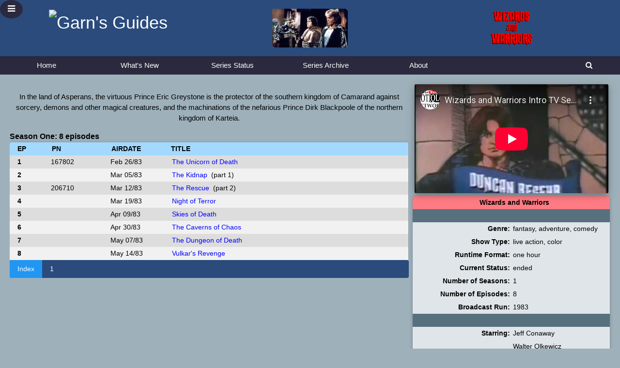

--- FILE ---
content_type: text/html
request_url: https://garnsguides.com/shows/wizards-and-warriors.html
body_size: 2319
content:
<!DOCTYPE html>
<html lang="en">

<head>
<title>Wizards and Warriors (1983) - Garn's Guides</title>
<meta name="description" content="Wizards and Warriors (1983) Episode Guide - List" />
<meta name="keywords" content="Episode Guides, Program Guides, Programs, TV, Television, Shows, Science Fiction, Sci-Fi, Fantasy, Animation, Cartoon, Cast, Guest Stars" />
<meta charset="UTF-8">
<meta name="viewport" content="width=device-width, initial-scale=1">
<meta http-equiv="Content-type" content="text/html;charset=UTF-8">
<meta http-equiv="Content-Style-Type" content="text/css">
<meta name="viewport" content="width=device-width, initial-scale=1">
<meta name="distribution" content="global" />
<meta name="resource-type" content="document" />
<meta name="robots" content="noimageindex" />
<meta name="msapplication-TileColor" content="#da532c">
<meta name="theme-color" content="#ffffff">
<link rel="stylesheet" href="https://www.w3schools.com/w3css/4/w3.css">
<link rel="stylesheet" href="https://www.w3schools.com/lib/w3-colors-2019.css">
<link rel="stylesheet" href="https://www.w3schools.com/lib/w3-theme-blue-grey.css">
<link rel="stylesheet" href="https://cdnjs.cloudflare.com/ajax/libs/font-awesome/4.3.0/css/font-awesome.min.css">
<link rel="stylesheet" type="text/css" media="all" href="../mystyle.css">
<link rel="icon" href="../favicon_new.ico" />
<link rel="shortcut icon" href="../favicon_new.ico" />
<link rel="apple-touch-icon" sizes="76x76" href="../apple-touch-icon.png">
<link rel="mask-icon" href="/safari-pinned-tab.svg" color="#5bbad5">
</head>

<body class="w3-theme-l2">

<!-- Sidebar -->
<div class="w3-sidebar w3-2019-evening-blue w3-bar-block w3-animate-left" style="display:none;z-index:3" id="mySidebar">
  <button class="w3-bar-item w3-hover-2019-galaxy-blue w3-button w3-large" onclick="w3_close()">Close Menu</button>
  <a href="../index.html" class="w3-bar-item w3-hover-blue w3-button">Home</a>
  <a href="../index-whats-new.html" class="w3-bar-item w3-hover-blue w3-button">What's New</a>
  <a href="../index-show-status.html" class="w3-bar-item w3-hover-blue w3-button">Series Status</a>
  <a href="../index-archive.html" class="w3-bar-item w3-hover-blue w3-button">Series Archive</a>
  <a href="../index-about.html" class="w3-bar-item w3-hover-blue w3-button">About</a>
	<button onclick="document.getElementById('id01').style.display='block'" class="w3-button w3-hover-blue" style="width:100%"><i class="fa fa-search w3-left"></i></button>
</div>

<div class="w3-overlay w3-animate-opacity" onclick="w3_close()" style="cursor:pointer" id="myOverlay"></div>

<div>
<button class="w3-button w3-top w3-2019-evening-blue w3-hover-blue w3-circle" style="width:auto;left:0;" onclick="w3_open()"><i class="fa fa-bars w3-text-white w3-large"></i></button>
</div>

<!-- Header -->
<header class="w3-container w3-2019-galaxy-blue w3-padding" id="myHeader">
<div class="w3-third w3-animate-left">
<h1 class="w3-center"><img src="../images/gg1.gif" alt="Garn's Guides" title="Garn's Guides" height="80" /></h1>
</div>
<div class="w3-third w3-animate-top">
<h5 class="w3-center"><img class="w3-round" src="../logo/wizards-and-warriors.jpg" alt="Cast" title="Cast" height="80" /></h5>
</div>
<div class="w3-third w3-animate-right">
<h5 class="w3-center"><img src="../logo/wizards-and-warriors.gif" alt="Wizards and Warriors" title="Wizards and Warriors" height="80" /></h5>
</div>
</header>

<!-- Navigation -->
<div>
<div class="w3-bar w3-2019-evening-blue w3-hide-small">
<a href="../index.html" class="w3-bar-item w3-button w3-hover-blue w3-round-small" style="width:15%">Home</a>
<a href="../index-whats-new.html" class="w3-bar-item w3-button w3-hover-blue w3-round-small" style="width:15%">What's New</a>
<a href="../index-show-status.html" class="w3-bar-item w3-button w3-hover-blue w3-round-small" style="width:15%">Series Status</a>
<a href="../index-archive.html" class="w3-bar-item w3-button w3-hover-blue w3-round-small" style="width:15%">Series Archive</a>
<a href="../index-about.html" class="w3-bar-item w3-button w3-hover-blue w3-round-small" style="width:15%">About</a>
<button onclick="document.getElementById('id01').style.display='block'" class="w3-button w3-hover-blue w3-right w3-round-small" style="width:10%"><i class="fa fa-search"></i></button>
</div>
</div>

<div class="w3-container">

<div id="id01" class="w3-modal">
<div class="w3-modal-content w3-animate-opacity w3-card-4 w3-round">
<header class="w3-container w3-2019-galaxy-blue w3-round"> 
<span onclick="document.getElementById('id01').style.display='none'" class="w3-button w3-display-topright">&times;</span>
<h3 class="w3-center">Search Garn's Guides</h3>
</header>
<div class="w3-container w3-theme-l2">
<!-- start of freefind search box html -->
<form action="http://search.freefind.com/find.html" method="get" target="search">
<input type="submit" value=" Search " />
<input type="hidden" name="id" value="493460" />
<input type="hidden" name="pageid" value="r" />
<input type="hidden" name="mode" value="all" />
<input type="hidden" name="n" value="0" />
<input type="text" class="w3-input w3-animate-input" style="width:40%" name="query" placeholder="">
<a class="w3-small" href="http://www.freefind.com" target="freefind">search engine by FreeFind</a>
</form>
<!-- end of freefind search box html -->
</div>
</div>
</div>

<!-- Page Content -->

<div class="w3-row">

<div class="w3-twothird w3-section" style="padding:4px">
<div class="table-type1 w3-striped">

<p class="w3-center">
In the land of Asperans, the virtuous Prince Eric Greystone is the protector of the southern kingdom of Camarand against sorcery, demons and other magical creatures, and the machinations of the nefarious Prince Dirk Blackpoole of the northern kingdom of Karteia.
</p>

<div class="w3-responsive" style="white-space:nowrap">
<table class="w3-table w3-card w3-round">
<caption>Season One: 8 episodes</caption>
<colgroup><col width="10%"><col width="15%"><col width="15%"></colgroup>
<thead>
<tr><th title="Episode Number">Ep</th><th title="Production Number">PN</th><th>Airdate</th><th>Title</th></tr>
</thead>
<tbody class="dataformat">
<tr><th>1</th><td>167802</td><td>Feb 26/83</td><td><a href="wizards-and-warriors-1st.html#001">The Unicorn of Death</a></td></tr>
<tr><th>2</th><td></td><td>Mar 05/83</td><td><a href="wizards-and-warriors-1st.html#002">The Kidnap</a> (part 1)</td></tr>
<tr><th>3</th><td>206710</td><td>Mar 12/83</td><td><a href="wizards-and-warriors-1st.html#003">The Rescue</a> (part 2)</td></tr>
<tr><th>4</th><td></td><td>Mar 19/83</td><td><a href="wizards-and-warriors-1st.html#004">Night of Terror</a></td></tr>
<tr><th>5</th><td></td><td>Apr 09/83</td><td><a href="wizards-and-warriors-1st.html#005">Skies of Death</a></td></tr>
<tr><th>6</th><td></td><td>Apr 30/83</td><td><a href="wizards-and-warriors-1st.html#006">The Caverns of Chaos</a></td></tr>
<tr><th>7</th><td></td><td>May 07/83</td><td><a href="wizards-and-warriors-1st.html#007">The Dungeon of Death</a></td></tr>
<tr><th>8</th><td></td><td>May 14/83</td><td><a href="wizards-and-warriors-1st.html#008">Vulkar's Revenge</a></td></tr>
</tbody>
</table>
</div>
<div class="nav-hor w3-bar w3-round w3-2019-galaxy-blue">
<a href="wizards-and-warriors.html" class="w3-bar-item w3-blue">Index</a>
<a href="wizards-and-warriors-1st.html" class="w3-bar-item">1</a>
</div>

</div>
</div>

<div class="w3-third w3-section" style="padding:4px">
<div class="w3-center">

<iframe class="w3-round w3-card-4" width="400" height="225" src="https://www.youtube-nocookie.com/embed/CdWDudfObIU" frameborder="0" allowfullscreen></iframe>

<div class="table-type2">
<table class="w3-table w3-card w3-round">
<colgroup><col width="50%"><col width="50%"></colgroup>
<thead>
<tr><th colspan="2" class="w3-center">Wizards and Warriors</th></tr>
</thead>
<tbody class="dataformat w3-theme-l4">
<tr class="w3-theme-d1"><th>&nbsp;</th><td></td></tr>
<tr><th>Genre: </th><td>fantasy, adventure, comedy</td></tr>
<tr><th>Show Type: </th><td>live action, color</td></tr>
<tr><th>Runtime Format: </th><td>one hour</td></tr>
<tr><th>Current Status: </th><td>ended</td></tr>
<tr><th>Number of Seasons: </th><td>1</td></tr>
<tr><th>Number of Episodes: </th><td>8</td></tr>
<tr><th>Broadcast Run: </th><td>1983</td></tr>
<tr class="w3-theme-d1"><th>&nbsp;</th><td></td></tr>
<tr><th>Starring: </th><td>Jeff Conaway</td></tr>
<tr><th></th><td>Walter Olkewicz</td></tr>
<tr><th></th><td>Duncan Regehr</td></tr>
<tr><th></th><td>Julia Duffy</td></tr>
<tr><th></th><td>Clive Revill</td></tr>
<tr><th>Created By: </th><td>Don Reo</td></tr>
<tr class="w3-theme-d1"><th>&nbsp;</th><td></td></tr>
<tr><th>Broadcast Network: </th><td><a href="http://www.cbs.com/" title="Columbia Broadcasting System" target="net">CBS</a></td></tr>
<tr><th>Production Company: </th><td><a href="http://www.warnerbros.com/" target="prod">Warner Bros. Television</a></td></tr>
<tr><th>Country of Origin: </th><td>United States</td></tr>
<tr class="w3-theme-d1"><th>&nbsp;</th><td></td></tr>
<tr><th>IMDb: </th><td><a href="https://www.imdb.com/title/tt0085113" target="imdb">Wizards and Warriors</a></td></tr>
<tr><th></th><td></td></tr>
</tbody>
</table>
</div>

</div>
</div>

</div>

<!-- Footer -->
<div class="w3-bar w3-black">
<p class="w3-center"><img src="../images/copyright.gif" alt="Copyright" title="Copyright" width="400" height="44" /></p>
</div>

<script>
function w3_open() {
  document.getElementById("mySidebar").style.display = "block";
  document.getElementById("myOverlay").style.display = "block";
}
function w3_close() {
  document.getElementById("mySidebar").style.display = "none";
  document.getElementById("myOverlay").style.display = "none";
}
</script>
          
</body>
</html>


--- FILE ---
content_type: text/html; charset=utf-8
request_url: https://www.youtube-nocookie.com/embed/CdWDudfObIU
body_size: 47302
content:
<!DOCTYPE html><html lang="en" dir="ltr" data-cast-api-enabled="true"><head><meta name="viewport" content="width=device-width, initial-scale=1"><script nonce="ABe69vdx5ckuHGnx-OIBAQ">if ('undefined' == typeof Symbol || 'undefined' == typeof Symbol.iterator) {delete Array.prototype.entries;}</script><style name="www-roboto" nonce="sXwt_BODDqGmqWMbhj-_bw">@font-face{font-family:'Roboto';font-style:normal;font-weight:400;font-stretch:100%;src:url(//fonts.gstatic.com/s/roboto/v48/KFO7CnqEu92Fr1ME7kSn66aGLdTylUAMa3GUBHMdazTgWw.woff2)format('woff2');unicode-range:U+0460-052F,U+1C80-1C8A,U+20B4,U+2DE0-2DFF,U+A640-A69F,U+FE2E-FE2F;}@font-face{font-family:'Roboto';font-style:normal;font-weight:400;font-stretch:100%;src:url(//fonts.gstatic.com/s/roboto/v48/KFO7CnqEu92Fr1ME7kSn66aGLdTylUAMa3iUBHMdazTgWw.woff2)format('woff2');unicode-range:U+0301,U+0400-045F,U+0490-0491,U+04B0-04B1,U+2116;}@font-face{font-family:'Roboto';font-style:normal;font-weight:400;font-stretch:100%;src:url(//fonts.gstatic.com/s/roboto/v48/KFO7CnqEu92Fr1ME7kSn66aGLdTylUAMa3CUBHMdazTgWw.woff2)format('woff2');unicode-range:U+1F00-1FFF;}@font-face{font-family:'Roboto';font-style:normal;font-weight:400;font-stretch:100%;src:url(//fonts.gstatic.com/s/roboto/v48/KFO7CnqEu92Fr1ME7kSn66aGLdTylUAMa3-UBHMdazTgWw.woff2)format('woff2');unicode-range:U+0370-0377,U+037A-037F,U+0384-038A,U+038C,U+038E-03A1,U+03A3-03FF;}@font-face{font-family:'Roboto';font-style:normal;font-weight:400;font-stretch:100%;src:url(//fonts.gstatic.com/s/roboto/v48/KFO7CnqEu92Fr1ME7kSn66aGLdTylUAMawCUBHMdazTgWw.woff2)format('woff2');unicode-range:U+0302-0303,U+0305,U+0307-0308,U+0310,U+0312,U+0315,U+031A,U+0326-0327,U+032C,U+032F-0330,U+0332-0333,U+0338,U+033A,U+0346,U+034D,U+0391-03A1,U+03A3-03A9,U+03B1-03C9,U+03D1,U+03D5-03D6,U+03F0-03F1,U+03F4-03F5,U+2016-2017,U+2034-2038,U+203C,U+2040,U+2043,U+2047,U+2050,U+2057,U+205F,U+2070-2071,U+2074-208E,U+2090-209C,U+20D0-20DC,U+20E1,U+20E5-20EF,U+2100-2112,U+2114-2115,U+2117-2121,U+2123-214F,U+2190,U+2192,U+2194-21AE,U+21B0-21E5,U+21F1-21F2,U+21F4-2211,U+2213-2214,U+2216-22FF,U+2308-230B,U+2310,U+2319,U+231C-2321,U+2336-237A,U+237C,U+2395,U+239B-23B7,U+23D0,U+23DC-23E1,U+2474-2475,U+25AF,U+25B3,U+25B7,U+25BD,U+25C1,U+25CA,U+25CC,U+25FB,U+266D-266F,U+27C0-27FF,U+2900-2AFF,U+2B0E-2B11,U+2B30-2B4C,U+2BFE,U+3030,U+FF5B,U+FF5D,U+1D400-1D7FF,U+1EE00-1EEFF;}@font-face{font-family:'Roboto';font-style:normal;font-weight:400;font-stretch:100%;src:url(//fonts.gstatic.com/s/roboto/v48/KFO7CnqEu92Fr1ME7kSn66aGLdTylUAMaxKUBHMdazTgWw.woff2)format('woff2');unicode-range:U+0001-000C,U+000E-001F,U+007F-009F,U+20DD-20E0,U+20E2-20E4,U+2150-218F,U+2190,U+2192,U+2194-2199,U+21AF,U+21E6-21F0,U+21F3,U+2218-2219,U+2299,U+22C4-22C6,U+2300-243F,U+2440-244A,U+2460-24FF,U+25A0-27BF,U+2800-28FF,U+2921-2922,U+2981,U+29BF,U+29EB,U+2B00-2BFF,U+4DC0-4DFF,U+FFF9-FFFB,U+10140-1018E,U+10190-1019C,U+101A0,U+101D0-101FD,U+102E0-102FB,U+10E60-10E7E,U+1D2C0-1D2D3,U+1D2E0-1D37F,U+1F000-1F0FF,U+1F100-1F1AD,U+1F1E6-1F1FF,U+1F30D-1F30F,U+1F315,U+1F31C,U+1F31E,U+1F320-1F32C,U+1F336,U+1F378,U+1F37D,U+1F382,U+1F393-1F39F,U+1F3A7-1F3A8,U+1F3AC-1F3AF,U+1F3C2,U+1F3C4-1F3C6,U+1F3CA-1F3CE,U+1F3D4-1F3E0,U+1F3ED,U+1F3F1-1F3F3,U+1F3F5-1F3F7,U+1F408,U+1F415,U+1F41F,U+1F426,U+1F43F,U+1F441-1F442,U+1F444,U+1F446-1F449,U+1F44C-1F44E,U+1F453,U+1F46A,U+1F47D,U+1F4A3,U+1F4B0,U+1F4B3,U+1F4B9,U+1F4BB,U+1F4BF,U+1F4C8-1F4CB,U+1F4D6,U+1F4DA,U+1F4DF,U+1F4E3-1F4E6,U+1F4EA-1F4ED,U+1F4F7,U+1F4F9-1F4FB,U+1F4FD-1F4FE,U+1F503,U+1F507-1F50B,U+1F50D,U+1F512-1F513,U+1F53E-1F54A,U+1F54F-1F5FA,U+1F610,U+1F650-1F67F,U+1F687,U+1F68D,U+1F691,U+1F694,U+1F698,U+1F6AD,U+1F6B2,U+1F6B9-1F6BA,U+1F6BC,U+1F6C6-1F6CF,U+1F6D3-1F6D7,U+1F6E0-1F6EA,U+1F6F0-1F6F3,U+1F6F7-1F6FC,U+1F700-1F7FF,U+1F800-1F80B,U+1F810-1F847,U+1F850-1F859,U+1F860-1F887,U+1F890-1F8AD,U+1F8B0-1F8BB,U+1F8C0-1F8C1,U+1F900-1F90B,U+1F93B,U+1F946,U+1F984,U+1F996,U+1F9E9,U+1FA00-1FA6F,U+1FA70-1FA7C,U+1FA80-1FA89,U+1FA8F-1FAC6,U+1FACE-1FADC,U+1FADF-1FAE9,U+1FAF0-1FAF8,U+1FB00-1FBFF;}@font-face{font-family:'Roboto';font-style:normal;font-weight:400;font-stretch:100%;src:url(//fonts.gstatic.com/s/roboto/v48/KFO7CnqEu92Fr1ME7kSn66aGLdTylUAMa3OUBHMdazTgWw.woff2)format('woff2');unicode-range:U+0102-0103,U+0110-0111,U+0128-0129,U+0168-0169,U+01A0-01A1,U+01AF-01B0,U+0300-0301,U+0303-0304,U+0308-0309,U+0323,U+0329,U+1EA0-1EF9,U+20AB;}@font-face{font-family:'Roboto';font-style:normal;font-weight:400;font-stretch:100%;src:url(//fonts.gstatic.com/s/roboto/v48/KFO7CnqEu92Fr1ME7kSn66aGLdTylUAMa3KUBHMdazTgWw.woff2)format('woff2');unicode-range:U+0100-02BA,U+02BD-02C5,U+02C7-02CC,U+02CE-02D7,U+02DD-02FF,U+0304,U+0308,U+0329,U+1D00-1DBF,U+1E00-1E9F,U+1EF2-1EFF,U+2020,U+20A0-20AB,U+20AD-20C0,U+2113,U+2C60-2C7F,U+A720-A7FF;}@font-face{font-family:'Roboto';font-style:normal;font-weight:400;font-stretch:100%;src:url(//fonts.gstatic.com/s/roboto/v48/KFO7CnqEu92Fr1ME7kSn66aGLdTylUAMa3yUBHMdazQ.woff2)format('woff2');unicode-range:U+0000-00FF,U+0131,U+0152-0153,U+02BB-02BC,U+02C6,U+02DA,U+02DC,U+0304,U+0308,U+0329,U+2000-206F,U+20AC,U+2122,U+2191,U+2193,U+2212,U+2215,U+FEFF,U+FFFD;}@font-face{font-family:'Roboto';font-style:normal;font-weight:500;font-stretch:100%;src:url(//fonts.gstatic.com/s/roboto/v48/KFO7CnqEu92Fr1ME7kSn66aGLdTylUAMa3GUBHMdazTgWw.woff2)format('woff2');unicode-range:U+0460-052F,U+1C80-1C8A,U+20B4,U+2DE0-2DFF,U+A640-A69F,U+FE2E-FE2F;}@font-face{font-family:'Roboto';font-style:normal;font-weight:500;font-stretch:100%;src:url(//fonts.gstatic.com/s/roboto/v48/KFO7CnqEu92Fr1ME7kSn66aGLdTylUAMa3iUBHMdazTgWw.woff2)format('woff2');unicode-range:U+0301,U+0400-045F,U+0490-0491,U+04B0-04B1,U+2116;}@font-face{font-family:'Roboto';font-style:normal;font-weight:500;font-stretch:100%;src:url(//fonts.gstatic.com/s/roboto/v48/KFO7CnqEu92Fr1ME7kSn66aGLdTylUAMa3CUBHMdazTgWw.woff2)format('woff2');unicode-range:U+1F00-1FFF;}@font-face{font-family:'Roboto';font-style:normal;font-weight:500;font-stretch:100%;src:url(//fonts.gstatic.com/s/roboto/v48/KFO7CnqEu92Fr1ME7kSn66aGLdTylUAMa3-UBHMdazTgWw.woff2)format('woff2');unicode-range:U+0370-0377,U+037A-037F,U+0384-038A,U+038C,U+038E-03A1,U+03A3-03FF;}@font-face{font-family:'Roboto';font-style:normal;font-weight:500;font-stretch:100%;src:url(//fonts.gstatic.com/s/roboto/v48/KFO7CnqEu92Fr1ME7kSn66aGLdTylUAMawCUBHMdazTgWw.woff2)format('woff2');unicode-range:U+0302-0303,U+0305,U+0307-0308,U+0310,U+0312,U+0315,U+031A,U+0326-0327,U+032C,U+032F-0330,U+0332-0333,U+0338,U+033A,U+0346,U+034D,U+0391-03A1,U+03A3-03A9,U+03B1-03C9,U+03D1,U+03D5-03D6,U+03F0-03F1,U+03F4-03F5,U+2016-2017,U+2034-2038,U+203C,U+2040,U+2043,U+2047,U+2050,U+2057,U+205F,U+2070-2071,U+2074-208E,U+2090-209C,U+20D0-20DC,U+20E1,U+20E5-20EF,U+2100-2112,U+2114-2115,U+2117-2121,U+2123-214F,U+2190,U+2192,U+2194-21AE,U+21B0-21E5,U+21F1-21F2,U+21F4-2211,U+2213-2214,U+2216-22FF,U+2308-230B,U+2310,U+2319,U+231C-2321,U+2336-237A,U+237C,U+2395,U+239B-23B7,U+23D0,U+23DC-23E1,U+2474-2475,U+25AF,U+25B3,U+25B7,U+25BD,U+25C1,U+25CA,U+25CC,U+25FB,U+266D-266F,U+27C0-27FF,U+2900-2AFF,U+2B0E-2B11,U+2B30-2B4C,U+2BFE,U+3030,U+FF5B,U+FF5D,U+1D400-1D7FF,U+1EE00-1EEFF;}@font-face{font-family:'Roboto';font-style:normal;font-weight:500;font-stretch:100%;src:url(//fonts.gstatic.com/s/roboto/v48/KFO7CnqEu92Fr1ME7kSn66aGLdTylUAMaxKUBHMdazTgWw.woff2)format('woff2');unicode-range:U+0001-000C,U+000E-001F,U+007F-009F,U+20DD-20E0,U+20E2-20E4,U+2150-218F,U+2190,U+2192,U+2194-2199,U+21AF,U+21E6-21F0,U+21F3,U+2218-2219,U+2299,U+22C4-22C6,U+2300-243F,U+2440-244A,U+2460-24FF,U+25A0-27BF,U+2800-28FF,U+2921-2922,U+2981,U+29BF,U+29EB,U+2B00-2BFF,U+4DC0-4DFF,U+FFF9-FFFB,U+10140-1018E,U+10190-1019C,U+101A0,U+101D0-101FD,U+102E0-102FB,U+10E60-10E7E,U+1D2C0-1D2D3,U+1D2E0-1D37F,U+1F000-1F0FF,U+1F100-1F1AD,U+1F1E6-1F1FF,U+1F30D-1F30F,U+1F315,U+1F31C,U+1F31E,U+1F320-1F32C,U+1F336,U+1F378,U+1F37D,U+1F382,U+1F393-1F39F,U+1F3A7-1F3A8,U+1F3AC-1F3AF,U+1F3C2,U+1F3C4-1F3C6,U+1F3CA-1F3CE,U+1F3D4-1F3E0,U+1F3ED,U+1F3F1-1F3F3,U+1F3F5-1F3F7,U+1F408,U+1F415,U+1F41F,U+1F426,U+1F43F,U+1F441-1F442,U+1F444,U+1F446-1F449,U+1F44C-1F44E,U+1F453,U+1F46A,U+1F47D,U+1F4A3,U+1F4B0,U+1F4B3,U+1F4B9,U+1F4BB,U+1F4BF,U+1F4C8-1F4CB,U+1F4D6,U+1F4DA,U+1F4DF,U+1F4E3-1F4E6,U+1F4EA-1F4ED,U+1F4F7,U+1F4F9-1F4FB,U+1F4FD-1F4FE,U+1F503,U+1F507-1F50B,U+1F50D,U+1F512-1F513,U+1F53E-1F54A,U+1F54F-1F5FA,U+1F610,U+1F650-1F67F,U+1F687,U+1F68D,U+1F691,U+1F694,U+1F698,U+1F6AD,U+1F6B2,U+1F6B9-1F6BA,U+1F6BC,U+1F6C6-1F6CF,U+1F6D3-1F6D7,U+1F6E0-1F6EA,U+1F6F0-1F6F3,U+1F6F7-1F6FC,U+1F700-1F7FF,U+1F800-1F80B,U+1F810-1F847,U+1F850-1F859,U+1F860-1F887,U+1F890-1F8AD,U+1F8B0-1F8BB,U+1F8C0-1F8C1,U+1F900-1F90B,U+1F93B,U+1F946,U+1F984,U+1F996,U+1F9E9,U+1FA00-1FA6F,U+1FA70-1FA7C,U+1FA80-1FA89,U+1FA8F-1FAC6,U+1FACE-1FADC,U+1FADF-1FAE9,U+1FAF0-1FAF8,U+1FB00-1FBFF;}@font-face{font-family:'Roboto';font-style:normal;font-weight:500;font-stretch:100%;src:url(//fonts.gstatic.com/s/roboto/v48/KFO7CnqEu92Fr1ME7kSn66aGLdTylUAMa3OUBHMdazTgWw.woff2)format('woff2');unicode-range:U+0102-0103,U+0110-0111,U+0128-0129,U+0168-0169,U+01A0-01A1,U+01AF-01B0,U+0300-0301,U+0303-0304,U+0308-0309,U+0323,U+0329,U+1EA0-1EF9,U+20AB;}@font-face{font-family:'Roboto';font-style:normal;font-weight:500;font-stretch:100%;src:url(//fonts.gstatic.com/s/roboto/v48/KFO7CnqEu92Fr1ME7kSn66aGLdTylUAMa3KUBHMdazTgWw.woff2)format('woff2');unicode-range:U+0100-02BA,U+02BD-02C5,U+02C7-02CC,U+02CE-02D7,U+02DD-02FF,U+0304,U+0308,U+0329,U+1D00-1DBF,U+1E00-1E9F,U+1EF2-1EFF,U+2020,U+20A0-20AB,U+20AD-20C0,U+2113,U+2C60-2C7F,U+A720-A7FF;}@font-face{font-family:'Roboto';font-style:normal;font-weight:500;font-stretch:100%;src:url(//fonts.gstatic.com/s/roboto/v48/KFO7CnqEu92Fr1ME7kSn66aGLdTylUAMa3yUBHMdazQ.woff2)format('woff2');unicode-range:U+0000-00FF,U+0131,U+0152-0153,U+02BB-02BC,U+02C6,U+02DA,U+02DC,U+0304,U+0308,U+0329,U+2000-206F,U+20AC,U+2122,U+2191,U+2193,U+2212,U+2215,U+FEFF,U+FFFD;}</style><script name="www-roboto" nonce="ABe69vdx5ckuHGnx-OIBAQ">if (document.fonts && document.fonts.load) {document.fonts.load("400 10pt Roboto", "E"); document.fonts.load("500 10pt Roboto", "E");}</script><link rel="stylesheet" href="/s/player/652bbb94/www-player.css" name="www-player" nonce="sXwt_BODDqGmqWMbhj-_bw"><style nonce="sXwt_BODDqGmqWMbhj-_bw">html {overflow: hidden;}body {font: 12px Roboto, Arial, sans-serif; background-color: #000; color: #fff; height: 100%; width: 100%; overflow: hidden; position: absolute; margin: 0; padding: 0;}#player {width: 100%; height: 100%;}h1 {text-align: center; color: #fff;}h3 {margin-top: 6px; margin-bottom: 3px;}.player-unavailable {position: absolute; top: 0; left: 0; right: 0; bottom: 0; padding: 25px; font-size: 13px; background: url(/img/meh7.png) 50% 65% no-repeat;}.player-unavailable .message {text-align: left; margin: 0 -5px 15px; padding: 0 5px 14px; border-bottom: 1px solid #888; font-size: 19px; font-weight: normal;}.player-unavailable a {color: #167ac6; text-decoration: none;}</style><script nonce="ABe69vdx5ckuHGnx-OIBAQ">var ytcsi={gt:function(n){n=(n||"")+"data_";return ytcsi[n]||(ytcsi[n]={tick:{},info:{},gel:{preLoggedGelInfos:[]}})},now:window.performance&&window.performance.timing&&window.performance.now&&window.performance.timing.navigationStart?function(){return window.performance.timing.navigationStart+window.performance.now()}:function(){return(new Date).getTime()},tick:function(l,t,n){var ticks=ytcsi.gt(n).tick;var v=t||ytcsi.now();if(ticks[l]){ticks["_"+l]=ticks["_"+l]||[ticks[l]];ticks["_"+l].push(v)}ticks[l]=
v},info:function(k,v,n){ytcsi.gt(n).info[k]=v},infoGel:function(p,n){ytcsi.gt(n).gel.preLoggedGelInfos.push(p)},setStart:function(t,n){ytcsi.tick("_start",t,n)}};
(function(w,d){function isGecko(){if(!w.navigator)return false;try{if(w.navigator.userAgentData&&w.navigator.userAgentData.brands&&w.navigator.userAgentData.brands.length){var brands=w.navigator.userAgentData.brands;var i=0;for(;i<brands.length;i++)if(brands[i]&&brands[i].brand==="Firefox")return true;return false}}catch(e){setTimeout(function(){throw e;})}if(!w.navigator.userAgent)return false;var ua=w.navigator.userAgent;return ua.indexOf("Gecko")>0&&ua.toLowerCase().indexOf("webkit")<0&&ua.indexOf("Edge")<
0&&ua.indexOf("Trident")<0&&ua.indexOf("MSIE")<0}ytcsi.setStart(w.performance?w.performance.timing.responseStart:null);var isPrerender=(d.visibilityState||d.webkitVisibilityState)=="prerender";var vName=!d.visibilityState&&d.webkitVisibilityState?"webkitvisibilitychange":"visibilitychange";if(isPrerender){var startTick=function(){ytcsi.setStart();d.removeEventListener(vName,startTick)};d.addEventListener(vName,startTick,false)}if(d.addEventListener)d.addEventListener(vName,function(){ytcsi.tick("vc")},
false);if(isGecko()){var isHidden=(d.visibilityState||d.webkitVisibilityState)=="hidden";if(isHidden)ytcsi.tick("vc")}var slt=function(el,t){setTimeout(function(){var n=ytcsi.now();el.loadTime=n;if(el.slt)el.slt()},t)};w.__ytRIL=function(el){if(!el.getAttribute("data-thumb"))if(w.requestAnimationFrame)w.requestAnimationFrame(function(){slt(el,0)});else slt(el,16)}})(window,document);
</script><script nonce="ABe69vdx5ckuHGnx-OIBAQ">var ytcfg={d:function(){return window.yt&&yt.config_||ytcfg.data_||(ytcfg.data_={})},get:function(k,o){return k in ytcfg.d()?ytcfg.d()[k]:o},set:function(){var a=arguments;if(a.length>1)ytcfg.d()[a[0]]=a[1];else{var k;for(k in a[0])ytcfg.d()[k]=a[0][k]}}};
ytcfg.set({"CLIENT_CANARY_STATE":"none","DEVICE":"cbr\u003dChrome\u0026cbrand\u003dapple\u0026cbrver\u003d131.0.0.0\u0026ceng\u003dWebKit\u0026cengver\u003d537.36\u0026cos\u003dMacintosh\u0026cosver\u003d10_15_7\u0026cplatform\u003dDESKTOP","EVENT_ID":"RLZ7adCrArzg_bkP-fjSuQ4","EXPERIMENT_FLAGS":{"ab_det_apb_b":true,"ab_det_apm":true,"ab_det_el_h":true,"ab_det_em_inj":true,"ab_fk_sk_cl":true,"ab_l_sig_st":true,"ab_l_sig_st_e":true,"action_companion_center_align_description":true,"allow_skip_networkless":true,"always_send_and_write":true,"att_web_record_metrics":true,"attmusi":true,"c3_enable_button_impression_logging":true,"c3_watch_page_component":true,"cancel_pending_navs":true,"clean_up_manual_attribution_header":true,"config_age_report_killswitch":true,"cow_optimize_idom_compat":true,"csi_on_gel":true,"delhi_mweb_colorful_sd":true,"delhi_mweb_colorful_sd_v2":true,"deprecate_pair_servlet_enabled":true,"desktop_sparkles_light_cta_button":true,"disable_cached_masthead_data":true,"disable_child_node_auto_formatted_strings":true,"disable_log_to_visitor_layer":true,"disable_pacf_logging_for_memory_limited_tv":true,"embeds_enable_eid_enforcement_for_youtube":true,"embeds_enable_info_panel_dismissal":true,"embeds_enable_pfp_always_unbranded":true,"embeds_muted_autoplay_sound_fix":true,"embeds_serve_es6_client":true,"embeds_web_nwl_disable_nocookie":true,"embeds_web_updated_shorts_definition_fix":true,"enable_active_view_display_ad_renderer_web_home":true,"enable_ad_disclosure_banner_a11y_fix":true,"enable_android_web_view_top_insets_bugfix":true,"enable_client_sli_logging":true,"enable_client_streamz_web":true,"enable_client_ve_spec":true,"enable_cloud_save_error_popup_after_retry":true,"enable_dai_sdf_h5_preroll":true,"enable_datasync_id_header_in_web_vss_pings":true,"enable_default_mono_cta_migration_web_client":true,"enable_docked_chat_messages":true,"enable_drop_shadow_experiment":true,"enable_embeds_new_caption_language_picker":true,"enable_entity_store_from_dependency_injection":true,"enable_inline_muted_playback_on_web_search":true,"enable_inline_muted_playback_on_web_search_for_vdc":true,"enable_inline_muted_playback_on_web_search_for_vdcb":true,"enable_is_mini_app_page_active_bugfix":true,"enable_logging_first_user_action_after_game_ready":true,"enable_ltc_param_fetch_from_innertube":true,"enable_masthead_mweb_padding_fix":true,"enable_menu_renderer_button_in_mweb_hclr":true,"enable_mini_app_command_handler_mweb_fix":true,"enable_mini_guide_downloads_item":true,"enable_mixed_direction_formatted_strings":true,"enable_mweb_new_caption_language_picker":true,"enable_names_handles_account_switcher":true,"enable_network_request_logging_on_game_events":true,"enable_new_paid_product_placement":true,"enable_open_in_new_tab_icon_for_short_dr_for_desktop_search":true,"enable_open_yt_content":true,"enable_origin_query_parameter_bugfix":true,"enable_pause_ads_on_ytv_html5":true,"enable_payments_purchase_manager":true,"enable_pdp_icon_prefetch":true,"enable_pl_r_si_fa":true,"enable_place_pivot_url":true,"enable_pv_screen_modern_text":true,"enable_removing_navbar_title_on_hashtag_page_mweb":true,"enable_rta_manager":true,"enable_sdf_companion_h5":true,"enable_sdf_dai_h5_midroll":true,"enable_sdf_h5_endemic_mid_post_roll":true,"enable_sdf_on_h5_unplugged_vod_midroll":true,"enable_sdf_shorts_player_bytes_h5":true,"enable_sending_unwrapped_game_audio_as_serialized_metadata":true,"enable_sfv_effect_pivot_url":true,"enable_shorts_new_carousel":true,"enable_skip_ad_guidance_prompt":true,"enable_skippable_ads_for_unplugged_ad_pod":true,"enable_smearing_expansion_dai":true,"enable_time_out_messages":true,"enable_timeline_view_modern_transcript_fe":true,"enable_video_display_compact_button_group_for_desktop_search":true,"enable_web_delhi_icons":true,"enable_web_home_top_landscape_image_layout_level_click":true,"enable_web_tiered_gel":true,"enable_window_constrained_buy_flow_dialog":true,"enable_wiz_queue_effect_and_on_init_initial_runs":true,"enable_ypc_spinners":true,"enable_yt_ata_iframe_authuser":true,"export_networkless_options":true,"export_player_version_to_ytconfig":true,"fill_single_video_with_notify_to_lasr":true,"fix_ad_miniplayer_controls_rendering":true,"fix_ads_tracking_for_swf_config_deprecation_mweb":true,"h5_companion_enable_adcpn_macro_substitution_for_click_pings":true,"h5_inplayer_enable_adcpn_macro_substitution_for_click_pings":true,"h5_reset_cache_and_filter_before_update_masthead":true,"hide_channel_creation_title_for_mweb":true,"high_ccv_client_side_caching_h5":true,"html5_log_trigger_events_with_debug_data":true,"html5_ssdai_enable_media_end_cue_range":true,"il_attach_cache_limit":true,"il_use_view_model_logging_context":true,"is_browser_support_for_webcam_streaming":true,"json_condensed_response":true,"kev_adb_pg":true,"kevlar_gel_error_routing":true,"kevlar_watch_cinematics":true,"live_chat_enable_controller_extraction":true,"live_chat_enable_rta_manager":true,"log_click_with_layer_from_element_in_command_handler":true,"mdx_enable_privacy_disclosure_ui":true,"mdx_load_cast_api_bootstrap_script":true,"medium_progress_bar_modification":true,"migrate_remaining_web_ad_badges_to_innertube":true,"mobile_account_menu_refresh":true,"mweb_account_linking_noapp":true,"mweb_allow_modern_search_suggest_behavior":true,"mweb_animated_actions":true,"mweb_app_upsell_button_direct_to_app":true,"mweb_c3_enable_adaptive_signals":true,"mweb_c3_library_page_enable_recent_shelf":true,"mweb_c3_remove_web_navigation_endpoint_data":true,"mweb_c3_use_canonical_from_player_response":true,"mweb_cinematic_watch":true,"mweb_command_handler":true,"mweb_delay_watch_initial_data":true,"mweb_disable_searchbar_scroll":true,"mweb_enable_browse_chunks":true,"mweb_enable_fine_scrubbing_for_recs":true,"mweb_enable_imp_portal":true,"mweb_enable_keto_batch_player_fullscreen":true,"mweb_enable_keto_batch_player_progress_bar":true,"mweb_enable_keto_batch_player_tooltips":true,"mweb_enable_lockup_view_model_for_ucp":true,"mweb_enable_mix_panel_title_metadata":true,"mweb_enable_more_drawer":true,"mweb_enable_optional_fullscreen_landscape_locking":true,"mweb_enable_overlay_touch_manager":true,"mweb_enable_premium_carve_out_fix":true,"mweb_enable_refresh_detection":true,"mweb_enable_search_imp":true,"mweb_enable_shorts_pivot_button":true,"mweb_enable_shorts_video_preload":true,"mweb_enable_skippables_on_jio_phone":true,"mweb_enable_two_line_title_on_shorts":true,"mweb_enable_varispeed_controller":true,"mweb_enable_watch_feed_infinite_scroll":true,"mweb_enable_wrapped_unplugged_pause_membership_dialog_renderer":true,"mweb_fix_monitor_visibility_after_render":true,"mweb_force_ios_fallback_to_native_control":true,"mweb_fp_auto_fullscreen":true,"mweb_fullscreen_controls":true,"mweb_fullscreen_controls_action_buttons":true,"mweb_fullscreen_watch_system":true,"mweb_home_reactive_shorts":true,"mweb_innertube_search_command":true,"mweb_kaios_enable_autoplay_switch_view_model":true,"mweb_lang_in_html":true,"mweb_like_button_synced_with_entities":true,"mweb_logo_use_home_page_ve":true,"mweb_native_control_in_faux_fullscreen_shared":true,"mweb_player_control_on_hover":true,"mweb_player_delhi_dtts":true,"mweb_player_settings_use_bottom_sheet":true,"mweb_player_show_previous_next_buttons_in_playlist":true,"mweb_player_skip_no_op_state_changes":true,"mweb_player_user_select_none":true,"mweb_playlist_engagement_panel":true,"mweb_progress_bar_seek_on_mouse_click":true,"mweb_pull_2_full":true,"mweb_pull_2_full_enable_touch_handlers":true,"mweb_schedule_warm_watch_response":true,"mweb_searchbox_legacy_navigation":true,"mweb_see_fewer_shorts":true,"mweb_shorts_comments_panel_id_change":true,"mweb_shorts_early_continuation":true,"mweb_show_ios_smart_banner":true,"mweb_show_sign_in_button_from_header":true,"mweb_use_server_url_on_startup":true,"mweb_watch_captions_enable_auto_translate":true,"mweb_watch_captions_set_default_size":true,"mweb_watch_stop_scheduler_on_player_response":true,"mweb_watchfeed_big_thumbnails":true,"mweb_yt_searchbox":true,"networkless_logging":true,"no_client_ve_attach_unless_shown":true,"pageid_as_header_web":true,"playback_settings_use_switch_menu":true,"player_controls_autonav_fix":true,"player_controls_skip_double_signal_update":true,"polymer_bad_build_labels":true,"polymer_verifiy_app_state":true,"qoe_send_and_write":true,"remove_chevron_from_ad_disclosure_banner_h5":true,"remove_masthead_channel_banner_on_refresh":true,"remove_slot_id_exited_trigger_for_dai_in_player_slot_expire":true,"replace_client_url_parsing_with_server_signal":true,"service_worker_enabled":true,"service_worker_push_enabled":true,"service_worker_push_home_page_prompt":true,"service_worker_push_watch_page_prompt":true,"shell_load_gcf":true,"shorten_initial_gel_batch_timeout":true,"should_use_yt_voice_endpoint_in_kaios":true,"smarter_ve_dedupping":true,"speedmaster_no_seek":true,"stop_handling_click_for_non_rendering_overlay_layout":true,"suppress_error_204_logging":true,"synced_panel_scrolling_controller":true,"use_event_time_ms_header":true,"use_fifo_for_networkless":true,"use_request_time_ms_header":true,"use_session_based_sampling":true,"use_thumbnail_overlay_time_status_renderer_for_live_badge":true,"vss_final_ping_send_and_write":true,"vss_playback_use_send_and_write":true,"web_adaptive_repeat_ase":true,"web_always_load_chat_support":true,"web_api_url":true,"web_attributed_string_deep_equal_bugfix":true,"web_autonav_allow_off_by_default":true,"web_button_vm_refactor_disabled":true,"web_c3_log_app_init_finish":true,"web_csi_action_sampling_enabled":true,"web_dedupe_ve_grafting":true,"web_disable_backdrop_filter":true,"web_enable_ab_rsp_cl":true,"web_enable_course_icon_update":true,"web_enable_error_204":true,"web_gcf_hashes_innertube":true,"web_gel_timeout_cap":true,"web_parent_target_for_sheets":true,"web_persist_server_autonav_state_on_client":true,"web_playback_associated_log_ctt":true,"web_playback_associated_ve":true,"web_prefetch_preload_video":true,"web_progress_bar_draggable":true,"web_resizable_advertiser_banner_on_masthead_safari_fix":true,"web_shorts_just_watched_on_channel_and_pivot_study":true,"web_shorts_just_watched_overlay":true,"web_shorts_wn_shelf_header_tuning":true,"web_update_panel_visibility_logging_fix":true,"web_video_attribute_view_model_a11y_fix":true,"web_watch_controls_state_signals":true,"web_wiz_attributed_string":true,"webfe_mweb_watch_microdata":true,"webfe_watch_shorts_canonical_url_fix":true,"webpo_exit_on_net_err":true,"wiz_diff_overwritable":true,"woffle_used_state_report":true,"wpo_gel_strz":true,"H5_async_logging_delay_ms":30000.0,"attention_logging_scroll_throttle":500.0,"autoplay_pause_by_lact_sampling_fraction":0.0,"cinematic_watch_effect_opacity":0.4,"log_window_onerror_fraction":0.1,"speedmaster_playback_rate":2.0,"tv_pacf_logging_sample_rate":0.01,"web_attention_logging_scroll_throttle":500.0,"web_load_prediction_threshold":0.1,"web_navigation_prediction_threshold":0.1,"web_pbj_log_warning_rate":0.0,"web_system_health_fraction":0.01,"ytidb_transaction_ended_event_rate_limit":0.02,"active_time_update_interval_ms":10000,"att_init_delay":500,"autoplay_pause_by_lact_sec":0,"botguard_async_snapshot_timeout_ms":3000,"check_navigator_accuracy_timeout_ms":0,"cinematic_watch_css_filter_blur_strength":40,"cinematic_watch_fade_out_duration":500,"close_webview_delay_ms":100,"cloud_save_game_data_rate_limit_ms":3000,"compression_disable_point":10,"custom_active_view_tos_timeout_ms":3600000,"embeds_widget_poll_interval_ms":0,"gel_min_batch_size":3,"gel_queue_timeout_max_ms":60000,"get_async_timeout_ms":60000,"hide_cta_for_home_web_video_ads_animate_in_time":2,"html5_byterate_soft_cap":0,"initial_gel_batch_timeout":2000,"max_body_size_to_compress":500000,"max_prefetch_window_sec_for_livestream_optimization":10,"min_prefetch_offset_sec_for_livestream_optimization":20,"mini_app_container_iframe_src_update_delay_ms":0,"multiple_preview_news_duration_time":11000,"mweb_c3_toast_duration_ms":5000,"mweb_deep_link_fallback_timeout_ms":10000,"mweb_delay_response_received_actions":100,"mweb_fp_dpad_rate_limit_ms":0,"mweb_fp_dpad_watch_title_clamp_lines":0,"mweb_history_manager_cache_size":100,"mweb_ios_fullscreen_playback_transition_delay_ms":500,"mweb_ios_fullscreen_system_pause_epilson_ms":0,"mweb_override_response_store_expiration_ms":0,"mweb_shorts_early_continuation_trigger_threshold":4,"mweb_w2w_max_age_seconds":0,"mweb_watch_captions_default_size":2,"neon_dark_launch_gradient_count":0,"network_polling_interval":30000,"play_click_interval_ms":30000,"play_ping_interval_ms":10000,"prefetch_comments_ms_after_video":0,"send_config_hash_timer":0,"service_worker_push_logged_out_prompt_watches":-1,"service_worker_push_prompt_cap":-1,"service_worker_push_prompt_delay_microseconds":3888000000000,"slow_compressions_before_abandon_count":4,"speedmaster_cancellation_movement_dp":10,"speedmaster_touch_activation_ms":500,"web_attention_logging_throttle":500,"web_foreground_heartbeat_interval_ms":28000,"web_gel_debounce_ms":10000,"web_logging_max_batch":100,"web_max_tracing_events":50,"web_tracing_session_replay":0,"wil_icon_max_concurrent_fetches":9999,"ytidb_remake_db_retries":3,"ytidb_reopen_db_retries":3,"WebClientReleaseProcessCritical__youtube_embeds_client_version_override":"","WebClientReleaseProcessCritical__youtube_embeds_web_client_version_override":"","WebClientReleaseProcessCritical__youtube_mweb_client_version_override":"","debug_forced_internalcountrycode":"","embeds_web_synth_ch_headers_banned_urls_regex":"","enable_web_media_service":"DISABLED","il_payload_scraping":"","live_chat_unicode_emoji_json_url":"https://www.gstatic.com/youtube/img/emojis/emojis-svg-9.json","mweb_deep_link_feature_tag_suffix":"11268432","mweb_enable_shorts_innertube_player_prefetch_trigger":"NONE","mweb_fp_dpad":"home,search,browse,channel,create_channel,experiments,settings,trending,oops,404,paid_memberships,sponsorship,premium,shorts","mweb_fp_dpad_linear_navigation":"","mweb_fp_dpad_linear_navigation_visitor":"","mweb_fp_dpad_visitor":"","mweb_preload_video_by_player_vars":"","place_pivot_triggering_container_alternate":"","place_pivot_triggering_counterfactual_container_alternate":"","service_worker_push_force_notification_prompt_tag":"1","service_worker_scope":"/","suggest_exp_str":"","web_client_version_override":"","kevlar_command_handler_command_banlist":[],"mini_app_ids_without_game_ready":["UgkxHHtsak1SC8mRGHMZewc4HzeAY3yhPPmJ","Ugkx7OgzFqE6z_5Mtf4YsotGfQNII1DF_RBm"],"web_op_signal_type_banlist":[],"web_tracing_enabled_spans":["event","command"]},"GAPI_HINT_PARAMS":"m;/_/scs/abc-static/_/js/k\u003dgapi.gapi.en.FZb77tO2YW4.O/d\u003d1/rs\u003dAHpOoo8lqavmo6ayfVxZovyDiP6g3TOVSQ/m\u003d__features__","GAPI_HOST":"https://apis.google.com","GAPI_LOCALE":"en_US","GL":"US","HL":"en","HTML_DIR":"ltr","HTML_LANG":"en","INNERTUBE_API_KEY":"AIzaSyAO_FJ2SlqU8Q4STEHLGCilw_Y9_11qcW8","INNERTUBE_API_VERSION":"v1","INNERTUBE_CLIENT_NAME":"WEB_EMBEDDED_PLAYER","INNERTUBE_CLIENT_VERSION":"1.20260128.05.00","INNERTUBE_CONTEXT":{"client":{"hl":"en","gl":"US","remoteHost":"18.217.92.218","deviceMake":"Apple","deviceModel":"","visitorData":"[base64]%3D%3D","userAgent":"Mozilla/5.0 (Macintosh; Intel Mac OS X 10_15_7) AppleWebKit/537.36 (KHTML, like Gecko) Chrome/131.0.0.0 Safari/537.36; ClaudeBot/1.0; +claudebot@anthropic.com),gzip(gfe)","clientName":"WEB_EMBEDDED_PLAYER","clientVersion":"1.20260128.05.00","osName":"Macintosh","osVersion":"10_15_7","originalUrl":"https://www.youtube-nocookie.com/embed/CdWDudfObIU","platform":"DESKTOP","clientFormFactor":"UNKNOWN_FORM_FACTOR","configInfo":{"appInstallData":"[base64]%3D%3D"},"browserName":"Chrome","browserVersion":"131.0.0.0","acceptHeader":"text/html,application/xhtml+xml,application/xml;q\u003d0.9,image/webp,image/apng,*/*;q\u003d0.8,application/signed-exchange;v\u003db3;q\u003d0.9","deviceExperimentId":"ChxOell3TURnMk9USXdNRGMzTkRNeE1qVXpNUT09EMTs7ssGGMTs7ssG","rolloutToken":"CL6zgIyVhr33zAEQt_uej7-xkgMYt_uej7-xkgM%3D"},"user":{"lockedSafetyMode":false},"request":{"useSsl":true},"clickTracking":{"clickTrackingParams":"IhMI0N2ej7+xkgMVPHA/AR15vDTn"},"thirdParty":{"embeddedPlayerContext":{"embeddedPlayerEncryptedContext":"AD5ZzFRTMRIMGdpIdt0BqqDWfA673k7FQYDpf7H-keHHE7ETvNWjc35e6m_CARaBGUqJkVc-opE7A4w322dPtrwUfZqWaVjqeBGmdW5XkAn-UpJqi69d9x5n7153GYCh-rF4Nq4E11XwNJwcD4h92ny4ufBEG2dIy94fYai7FjAf","ancestorOriginsSupported":false}}},"INNERTUBE_CONTEXT_CLIENT_NAME":56,"INNERTUBE_CONTEXT_CLIENT_VERSION":"1.20260128.05.00","INNERTUBE_CONTEXT_GL":"US","INNERTUBE_CONTEXT_HL":"en","LATEST_ECATCHER_SERVICE_TRACKING_PARAMS":{"client.name":"WEB_EMBEDDED_PLAYER","client.jsfeat":"2021"},"LOGGED_IN":false,"PAGE_BUILD_LABEL":"youtube.embeds.web_20260128_05_RC00","PAGE_CL":862230318,"SERVER_NAME":"WebFE","VISITOR_DATA":"[base64]%3D%3D","WEB_PLAYER_CONTEXT_CONFIGS":{"WEB_PLAYER_CONTEXT_CONFIG_ID_EMBEDDED_PLAYER":{"rootElementId":"movie_player","jsUrl":"/s/player/652bbb94/player_ias.vflset/en_US/base.js","cssUrl":"/s/player/652bbb94/www-player.css","contextId":"WEB_PLAYER_CONTEXT_CONFIG_ID_EMBEDDED_PLAYER","eventLabel":"embedded","contentRegion":"US","hl":"en_US","hostLanguage":"en","innertubeApiKey":"AIzaSyAO_FJ2SlqU8Q4STEHLGCilw_Y9_11qcW8","innertubeApiVersion":"v1","innertubeContextClientVersion":"1.20260128.05.00","device":{"brand":"apple","model":"","browser":"Chrome","browserVersion":"131.0.0.0","os":"Macintosh","osVersion":"10_15_7","platform":"DESKTOP","interfaceName":"WEB_EMBEDDED_PLAYER","interfaceVersion":"1.20260128.05.00"},"serializedExperimentIds":"24004644,24499532,51010235,51063643,51098299,51204329,51222973,51340662,51349914,51353393,51366423,51389629,51404808,51489568,51490331,51500051,51502939,51505436,51530495,51534669,51560386,51564352,51565115,51566373,51566864,51578633,51583568,51583821,51585555,51586115,51605258,51605395,51609829,51611457,51615065,51620867,51621065,51622844,51631301,51637029,51638932,51648336,51672162,51681662,51683502,51684301,51684307,51691589,51692848,51693510,51693994,51696107,51696619,51700777,51705183,51707621,51713237,51714463,51717747,51719411,51719628,51729217,51732102,51735451,51737133,51737867,51740811,51742378,51742828,51742878,51743431,51744562,51748169,51749572,51751854,51751895,51752092,51763569","serializedExperimentFlags":"H5_async_logging_delay_ms\u003d30000.0\u0026PlayerWeb__h5_enable_advisory_rating_restrictions\u003dtrue\u0026a11y_h5_associate_survey_question\u003dtrue\u0026ab_det_apb_b\u003dtrue\u0026ab_det_apm\u003dtrue\u0026ab_det_el_h\u003dtrue\u0026ab_det_em_inj\u003dtrue\u0026ab_fk_sk_cl\u003dtrue\u0026ab_l_sig_st\u003dtrue\u0026ab_l_sig_st_e\u003dtrue\u0026action_companion_center_align_description\u003dtrue\u0026ad_pod_disable_companion_persist_ads_quality\u003dtrue\u0026add_stmp_logs_for_voice_boost\u003dtrue\u0026allow_autohide_on_paused_videos\u003dtrue\u0026allow_drm_override\u003dtrue\u0026allow_live_autoplay\u003dtrue\u0026allow_poltergust_autoplay\u003dtrue\u0026allow_skip_networkless\u003dtrue\u0026allow_vp9_1080p_mq_enc\u003dtrue\u0026always_cache_redirect_endpoint\u003dtrue\u0026always_send_and_write\u003dtrue\u0026annotation_module_vast_cards_load_logging_fraction\u003d0.0\u0026assign_drm_family_by_format\u003dtrue\u0026att_web_record_metrics\u003dtrue\u0026attention_logging_scroll_throttle\u003d500.0\u0026attmusi\u003dtrue\u0026autoplay_time\u003d10000\u0026autoplay_time_for_fullscreen\u003d-1\u0026autoplay_time_for_music_content\u003d-1\u0026bg_vm_reinit_threshold\u003d7200000\u0026block_tvhtml5_simply_embedded\u003dtrue\u0026blocked_packages_for_sps\u003d[]\u0026botguard_async_snapshot_timeout_ms\u003d3000\u0026captions_url_add_ei\u003dtrue\u0026check_navigator_accuracy_timeout_ms\u003d0\u0026clean_up_manual_attribution_header\u003dtrue\u0026compression_disable_point\u003d10\u0026cow_optimize_idom_compat\u003dtrue\u0026csi_on_gel\u003dtrue\u0026custom_active_view_tos_timeout_ms\u003d3600000\u0026dash_manifest_version\u003d5\u0026debug_bandaid_hostname\u003d\u0026debug_bandaid_port\u003d0\u0026debug_sherlog_username\u003d\u0026delhi_fast_follow_autonav_toggle\u003dtrue\u0026delhi_modern_player_default_thumbnail_percentage\u003d0.0\u0026delhi_modern_player_faster_autohide_delay_ms\u003d2000\u0026delhi_modern_player_pause_thumbnail_percentage\u003d0.6\u0026delhi_modern_web_player_blending_mode\u003d\u0026delhi_modern_web_player_horizontal_volume_controls\u003dtrue\u0026delhi_modern_web_player_lhs_volume_controls\u003dtrue\u0026delhi_modern_web_player_responsive_compact_controls_threshold\u003d0\u0026deprecate_22\u003dtrue\u0026deprecate_delay_ping\u003dtrue\u0026deprecate_pair_servlet_enabled\u003dtrue\u0026desktop_sparkles_light_cta_button\u003dtrue\u0026disable_av1_setting\u003dtrue\u0026disable_branding_context\u003dtrue\u0026disable_cached_masthead_data\u003dtrue\u0026disable_channel_id_check_for_suspended_channels\u003dtrue\u0026disable_child_node_auto_formatted_strings\u003dtrue\u0026disable_lifa_for_supex_users\u003dtrue\u0026disable_log_to_visitor_layer\u003dtrue\u0026disable_mdx_connection_in_mdx_module_for_music_web\u003dtrue\u0026disable_pacf_logging_for_memory_limited_tv\u003dtrue\u0026disable_reduced_fullscreen_autoplay_countdown_for_minors\u003dtrue\u0026disable_reel_item_watch_format_filtering\u003dtrue\u0026disable_threegpp_progressive_formats\u003dtrue\u0026disable_touch_events_on_skip_button\u003dtrue\u0026edge_encryption_fill_primary_key_version\u003dtrue\u0026embeds_enable_info_panel_dismissal\u003dtrue\u0026embeds_enable_move_set_center_crop_to_public\u003dtrue\u0026embeds_enable_per_video_embed_config\u003dtrue\u0026embeds_enable_pfp_always_unbranded\u003dtrue\u0026embeds_web_lite_mode\u003d1\u0026embeds_web_nwl_disable_nocookie\u003dtrue\u0026embeds_web_synth_ch_headers_banned_urls_regex\u003d\u0026enable_aci_on_lr_feeds\u003dtrue\u0026enable_active_view_display_ad_renderer_web_home\u003dtrue\u0026enable_active_view_lr_shorts_video\u003dtrue\u0026enable_active_view_web_shorts_video\u003dtrue\u0026enable_ad_cpn_macro_substitution_for_click_pings\u003dtrue\u0026enable_ad_disclosure_banner_a11y_fix\u003dtrue\u0026enable_antiscraping_web_player_expired\u003dtrue\u0026enable_app_promo_endcap_eml_on_tablet\u003dtrue\u0026enable_batched_cross_device_pings_in_gel_fanout\u003dtrue\u0026enable_cast_for_web_unplugged\u003dtrue\u0026enable_cast_on_music_web\u003dtrue\u0026enable_cipher_for_manifest_urls\u003dtrue\u0026enable_cleanup_masthead_autoplay_hack_fix\u003dtrue\u0026enable_client_page_id_header_for_first_party_pings\u003dtrue\u0026enable_client_sli_logging\u003dtrue\u0026enable_client_ve_spec\u003dtrue\u0026enable_cta_banner_on_unplugged_lr\u003dtrue\u0026enable_custom_playhead_parsing\u003dtrue\u0026enable_dai_sdf_h5_preroll\u003dtrue\u0026enable_datasync_id_header_in_web_vss_pings\u003dtrue\u0026enable_default_mono_cta_migration_web_client\u003dtrue\u0026enable_dsa_ad_badge_for_action_endcap_on_android\u003dtrue\u0026enable_dsa_ad_badge_for_action_endcap_on_ios\u003dtrue\u0026enable_entity_store_from_dependency_injection\u003dtrue\u0026enable_error_corrections_infocard_web_client\u003dtrue\u0026enable_error_corrections_infocards_icon_web\u003dtrue\u0026enable_get_reminder_button_on_web\u003dtrue\u0026enable_inline_muted_playback_on_web_search\u003dtrue\u0026enable_inline_muted_playback_on_web_search_for_vdc\u003dtrue\u0026enable_inline_muted_playback_on_web_search_for_vdcb\u003dtrue\u0026enable_kabuki_comments_on_shorts\u003ddisabled\u0026enable_ltc_param_fetch_from_innertube\u003dtrue\u0026enable_mixed_direction_formatted_strings\u003dtrue\u0026enable_modern_skip_button_on_web\u003dtrue\u0026enable_new_paid_product_placement\u003dtrue\u0026enable_open_in_new_tab_icon_for_short_dr_for_desktop_search\u003dtrue\u0026enable_out_of_stock_text_all_surfaces\u003dtrue\u0026enable_paid_content_overlay_bugfix\u003dtrue\u0026enable_pause_ads_on_ytv_html5\u003dtrue\u0026enable_pl_r_si_fa\u003dtrue\u0026enable_policy_based_hqa_filter_in_watch_server\u003dtrue\u0026enable_progres_commands_lr_feeds\u003dtrue\u0026enable_progress_commands_lr_shorts\u003dtrue\u0026enable_publishing_region_param_in_sus\u003dtrue\u0026enable_pv_screen_modern_text\u003dtrue\u0026enable_rpr_token_on_ltl_lookup\u003dtrue\u0026enable_sdf_companion_h5\u003dtrue\u0026enable_sdf_dai_h5_midroll\u003dtrue\u0026enable_sdf_h5_endemic_mid_post_roll\u003dtrue\u0026enable_sdf_on_h5_unplugged_vod_midroll\u003dtrue\u0026enable_sdf_shorts_player_bytes_h5\u003dtrue\u0026enable_server_driven_abr\u003dtrue\u0026enable_server_driven_abr_for_backgroundable\u003dtrue\u0026enable_server_driven_abr_url_generation\u003dtrue\u0026enable_server_driven_readahead\u003dtrue\u0026enable_skip_ad_guidance_prompt\u003dtrue\u0026enable_skip_to_next_messaging\u003dtrue\u0026enable_skippable_ads_for_unplugged_ad_pod\u003dtrue\u0026enable_smart_skip_player_controls_shown_on_web\u003dtrue\u0026enable_smart_skip_player_controls_shown_on_web_increased_triggering_sensitivity\u003dtrue\u0026enable_smart_skip_speedmaster_on_web\u003dtrue\u0026enable_smearing_expansion_dai\u003dtrue\u0026enable_split_screen_ad_baseline_experience_endemic_live_h5\u003dtrue\u0026enable_to_call_playready_backend_directly\u003dtrue\u0026enable_unified_action_endcap_on_web\u003dtrue\u0026enable_video_display_compact_button_group_for_desktop_search\u003dtrue\u0026enable_voice_boost_feature\u003dtrue\u0026enable_vp9_appletv5_on_server\u003dtrue\u0026enable_watch_server_rejected_formats_logging\u003dtrue\u0026enable_web_delhi_icons\u003dtrue\u0026enable_web_home_top_landscape_image_layout_level_click\u003dtrue\u0026enable_web_media_session_metadata_fix\u003dtrue\u0026enable_web_premium_varispeed_upsell\u003dtrue\u0026enable_web_tiered_gel\u003dtrue\u0026enable_wiz_queue_effect_and_on_init_initial_runs\u003dtrue\u0026enable_yt_ata_iframe_authuser\u003dtrue\u0026enable_ytv_csdai_vp9\u003dtrue\u0026export_networkless_options\u003dtrue\u0026export_player_version_to_ytconfig\u003dtrue\u0026fill_live_request_config_in_ustreamer_config\u003dtrue\u0026fill_single_video_with_notify_to_lasr\u003dtrue\u0026filter_vb_without_non_vb_equivalents\u003dtrue\u0026filter_vp9_for_live_dai\u003dtrue\u0026fix_ad_miniplayer_controls_rendering\u003dtrue\u0026fix_ads_tracking_for_swf_config_deprecation_mweb\u003dtrue\u0026fix_h5_toggle_button_a11y\u003dtrue\u0026fix_survey_color_contrast_on_destop\u003dtrue\u0026fix_toggle_button_role_for_ad_components\u003dtrue\u0026fresca_polling_delay_override\u003d0\u0026frosted_glass_controls_opacity_animation\u003dtrue\u0026gab_return_sabr_ssdai_config\u003dtrue\u0026gel_min_batch_size\u003d3\u0026gel_queue_timeout_max_ms\u003d60000\u0026gvi_channel_client_screen\u003dtrue\u0026h5_companion_enable_adcpn_macro_substitution_for_click_pings\u003dtrue\u0026h5_enable_ad_mbs\u003dtrue\u0026h5_inplayer_enable_adcpn_macro_substitution_for_click_pings\u003dtrue\u0026h5_reset_cache_and_filter_before_update_masthead\u003dtrue\u0026heatseeker_decoration_threshold\u003d0.0\u0026hfr_dropped_framerate_fallback_threshold\u003d0\u0026hide_cta_for_home_web_video_ads_animate_in_time\u003d2\u0026high_ccv_client_side_caching_h5\u003dtrue\u0026hls_use_new_codecs_string_api\u003dtrue\u0026html5_ad_timeout_ms\u003d0\u0026html5_adaptation_step_count\u003d0\u0026html5_ads_preroll_lock_timeout_delay_ms\u003d15000\u0026html5_allow_multiview_tile_preload\u003dtrue\u0026html5_allow_video_keyframe_without_audio\u003dtrue\u0026html5_apply_min_failures\u003dtrue\u0026html5_apply_start_time_within_ads_for_ssdai_transitions\u003dtrue\u0026html5_atr_disable_force_fallback\u003dtrue\u0026html5_att_playback_timeout_ms\u003d30000\u0026html5_attach_num_random_bytes_to_bandaid\u003d0\u0026html5_attach_po_token_to_bandaid\u003dtrue\u0026html5_autonav_cap_idle_secs\u003d0\u0026html5_autonav_quality_cap\u003d720\u0026html5_autoplay_default_quality_cap\u003d0\u0026html5_auxiliary_estimate_weight\u003d0.0\u0026html5_av1_ordinal_cap\u003d0\u0026html5_bandaid_attach_content_po_token\u003dtrue\u0026html5_block_pip_safari_delay\u003d0\u0026html5_bypass_contention_secs\u003d0.0\u0026html5_byterate_soft_cap\u003d0\u0026html5_check_for_idle_network_interval_ms\u003d-1\u0026html5_chipset_soft_cap\u003d8192\u0026html5_consume_all_buffered_bytes_one_poll\u003dtrue\u0026html5_continuous_goodput_probe_interval_ms\u003d0\u0026html5_d6de4_cloud_project_number\u003d868618676952\u0026html5_d6de4_defer_timeout_ms\u003d0\u0026html5_debug_data_log_probability\u003d0.0\u0026html5_decode_to_texture_cap\u003dtrue\u0026html5_default_ad_gain\u003d0.5\u0026html5_default_av1_threshold\u003d0\u0026html5_default_quality_cap\u003d0\u0026html5_defer_fetch_att_ms\u003d0\u0026html5_delayed_retry_count\u003d1\u0026html5_delayed_retry_delay_ms\u003d5000\u0026html5_deprecate_adservice\u003dtrue\u0026html5_deprecate_manifestful_fallback\u003dtrue\u0026html5_deprecate_video_tag_pool\u003dtrue\u0026html5_desktop_vr180_allow_panning\u003dtrue\u0026html5_df_downgrade_thresh\u003d0.6\u0026html5_disable_bandwidth_cofactors_for_sabr_live\u003dtrue\u0026html5_disable_loop_range_for_shorts_ads\u003dtrue\u0026html5_disable_move_pssh_to_moov\u003dtrue\u0026html5_disable_non_contiguous\u003dtrue\u0026html5_disable_ustreamer_constraint_for_sabr\u003dtrue\u0026html5_disable_web_safari_dai\u003dtrue\u0026html5_displayed_frame_rate_downgrade_threshold\u003d45\u0026html5_drm_byterate_soft_cap\u003d0\u0026html5_drm_check_all_key_error_states\u003dtrue\u0026html5_drm_cpi_license_key\u003dtrue\u0026html5_drm_live_byterate_soft_cap\u003d0\u0026html5_early_media_for_sharper_shorts\u003dtrue\u0026html5_enable_ac3\u003dtrue\u0026html5_enable_audio_track_stickiness\u003dtrue\u0026html5_enable_audio_track_stickiness_phase_two\u003dtrue\u0026html5_enable_caption_changes_for_mosaic\u003dtrue\u0026html5_enable_composite_embargo\u003dtrue\u0026html5_enable_d6de4\u003dtrue\u0026html5_enable_d6de4_cold_start_and_error\u003dtrue\u0026html5_enable_d6de4_idle_priority_job\u003dtrue\u0026html5_enable_drc\u003dtrue\u0026html5_enable_drc_toggle_api\u003dtrue\u0026html5_enable_eac3\u003dtrue\u0026html5_enable_embedded_player_visibility_signals\u003dtrue\u0026html5_enable_oduc\u003dtrue\u0026html5_enable_sabr_from_watch_server\u003dtrue\u0026html5_enable_sabr_host_fallback\u003dtrue\u0026html5_enable_server_driven_request_cancellation\u003dtrue\u0026html5_enable_sps_retry_backoff_metadata_requests\u003dtrue\u0026html5_enable_ssdai_transition_with_only_enter_cuerange\u003dtrue\u0026html5_enable_triggering_cuepoint_for_slot\u003dtrue\u0026html5_enable_tvos_dash\u003dtrue\u0026html5_enable_tvos_encrypted_vp9\u003dtrue\u0026html5_enable_widevine_for_alc\u003dtrue\u0026html5_enable_widevine_for_fast_linear\u003dtrue\u0026html5_encourage_array_coalescing\u003dtrue\u0026html5_fill_default_mosaic_audio_track_id\u003dtrue\u0026html5_fix_multi_audio_offline_playback\u003dtrue\u0026html5_fixed_media_duration_for_request\u003d0\u0026html5_flush_index_on_updated_timestamp_offset\u003dtrue\u0026html5_force_sabr_from_watch_server_for_dfss\u003dtrue\u0026html5_forward_click_tracking_params_on_reload\u003dtrue\u0026html5_gapless_ad_autoplay_on_video_to_ad_only\u003dtrue\u0026html5_gapless_ended_transition_buffer_ms\u003d200\u0026html5_gapless_handoff_close_end_long_rebuffer_cfl\u003dtrue\u0026html5_gapless_handoff_close_end_long_rebuffer_delay_ms\u003d0\u0026html5_gapless_loop_seek_offset_in_milli\u003d0\u0026html5_gapless_slow_seek_cfl\u003dtrue\u0026html5_gapless_slow_seek_delay_ms\u003d0\u0026html5_gapless_slow_start_delay_ms\u003d0\u0026html5_generate_content_po_token\u003dtrue\u0026html5_generate_session_po_token\u003dtrue\u0026html5_gl_fps_threshold\u003d0\u0026html5_hard_cap_max_vertical_resolution_for_shorts\u003d0\u0026html5_hdcp_probing_stream_url\u003d\u0026html5_head_miss_secs\u003d0.0\u0026html5_hfr_quality_cap\u003d0\u0026html5_high_res_logging_percent\u003d0.01\u0026html5_high_res_seek_logging\u003dtrue\u0026html5_hopeless_secs\u003d0\u0026html5_huli_ssdai_use_playback_state\u003dtrue\u0026html5_idle_rate_limit_ms\u003d0\u0026html5_ignore_partial_segment_from_live_readahead\u003dtrue\u0026html5_ignore_sabrseek_during_adskip\u003dtrue\u0026html5_innertube_heartbeats_for_fairplay\u003dtrue\u0026html5_innertube_heartbeats_for_playready\u003dtrue\u0026html5_innertube_heartbeats_for_widevine\u003dtrue\u0026html5_jumbo_mobile_subsegment_readahead_target\u003d3.0\u0026html5_jumbo_ull_nonstreaming_mffa_ms\u003d4000\u0026html5_jumbo_ull_subsegment_readahead_target\u003d1.3\u0026html5_kabuki_drm_live_51_default_off\u003dtrue\u0026html5_license_constraint_delay\u003d5000\u0026html5_live_abr_head_miss_fraction\u003d0.0\u0026html5_live_abr_repredict_fraction\u003d0.0\u0026html5_live_chunk_readahead_proxima_override\u003d0\u0026html5_live_low_latency_bandwidth_window\u003d0.0\u0026html5_live_normal_latency_bandwidth_window\u003d0.0\u0026html5_live_quality_cap\u003d0\u0026html5_live_ultra_low_latency_bandwidth_window\u003d0.0\u0026html5_liveness_drift_chunk_override\u003d0\u0026html5_liveness_drift_proxima_override\u003d0\u0026html5_log_audio_abr\u003dtrue\u0026html5_log_experiment_id_from_player_response_to_ctmp\u003d\u0026html5_log_first_ssdai_requests_killswitch\u003dtrue\u0026html5_log_rebuffer_events\u003d5\u0026html5_log_start_seconds_inconsistency\u003dtrue\u0026html5_log_trigger_events_with_debug_data\u003dtrue\u0026html5_log_vss_extra_lr_cparams_freq\u003d\u0026html5_long_rebuffer_jiggle_cmt_delay_ms\u003d0\u0026html5_long_rebuffer_threshold_ms\u003d30000\u0026html5_manifestless_unplugged\u003dtrue\u0026html5_manifestless_vp9_otf\u003dtrue\u0026html5_max_buffer_health_for_downgrade_prop\u003d0.0\u0026html5_max_buffer_health_for_downgrade_secs\u003d0.0\u0026html5_max_byterate\u003d0\u0026html5_max_discontinuity_rewrite_count\u003d0\u0026html5_max_drift_per_track_secs\u003d0.0\u0026html5_max_headm_for_streaming_xhr\u003d0\u0026html5_max_live_dvr_window_plus_margin_secs\u003d46800.0\u0026html5_max_quality_sel_upgrade\u003d0\u0026html5_max_redirect_response_length\u003d8192\u0026html5_max_selectable_quality_ordinal\u003d0\u0026html5_max_vertical_resolution\u003d0\u0026html5_maximum_readahead_seconds\u003d0.0\u0026html5_media_fullscreen\u003dtrue\u0026html5_media_time_weight_prop\u003d0.0\u0026html5_min_failures_to_delay_retry\u003d3\u0026html5_min_media_duration_for_append_prop\u003d0.0\u0026html5_min_media_duration_for_cabr_slice\u003d0.01\u0026html5_min_playback_advance_for_steady_state_secs\u003d0\u0026html5_min_quality_ordinal\u003d0\u0026html5_min_readbehind_cap_secs\u003d60\u0026html5_min_readbehind_secs\u003d0\u0026html5_min_seconds_between_format_selections\u003d0.0\u0026html5_min_selectable_quality_ordinal\u003d0\u0026html5_min_startup_buffered_media_duration_for_live_secs\u003d0.0\u0026html5_min_startup_buffered_media_duration_secs\u003d1.2\u0026html5_min_startup_duration_live_secs\u003d0.25\u0026html5_min_underrun_buffered_pre_steady_state_ms\u003d0\u0026html5_min_upgrade_health_secs\u003d0.0\u0026html5_minimum_readahead_seconds\u003d0.0\u0026html5_mock_content_binding_for_session_token\u003d\u0026html5_move_disable_airplay\u003dtrue\u0026html5_no_placeholder_rollbacks\u003dtrue\u0026html5_non_onesie_attach_po_token\u003dtrue\u0026html5_offline_download_timeout_retry_limit\u003d4\u0026html5_offline_failure_retry_limit\u003d2\u0026html5_offline_playback_position_sync\u003dtrue\u0026html5_offline_prevent_redownload_downloaded_video\u003dtrue\u0026html5_onesie_check_timeout\u003dtrue\u0026html5_onesie_defer_content_loader_ms\u003d0\u0026html5_onesie_live_ttl_secs\u003d8\u0026html5_onesie_prewarm_interval_ms\u003d0\u0026html5_onesie_prewarm_max_lact_ms\u003d0\u0026html5_onesie_redirector_timeout_ms\u003d0\u0026html5_onesie_use_signed_onesie_ustreamer_config\u003dtrue\u0026html5_override_micro_discontinuities_threshold_ms\u003d-1\u0026html5_paced_poll_min_health_ms\u003d0\u0026html5_paced_poll_ms\u003d0\u0026html5_pause_on_nonforeground_platform_errors\u003dtrue\u0026html5_peak_shave\u003dtrue\u0026html5_perf_cap_override_sticky\u003dtrue\u0026html5_performance_cap_floor\u003d360\u0026html5_perserve_av1_perf_cap\u003dtrue\u0026html5_picture_in_picture_logging_onresize_ratio\u003d0.0\u0026html5_platform_max_buffer_health_oversend_duration_secs\u003d0.0\u0026html5_platform_minimum_readahead_seconds\u003d0.0\u0026html5_platform_whitelisted_for_frame_accurate_seeks\u003dtrue\u0026html5_player_att_initial_delay_ms\u003d3000\u0026html5_player_att_retry_delay_ms\u003d1500\u0026html5_player_autonav_logging\u003dtrue\u0026html5_player_dynamic_bottom_gradient\u003dtrue\u0026html5_player_min_build_cl\u003d-1\u0026html5_player_preload_ad_fix\u003dtrue\u0026html5_post_interrupt_readahead\u003d20\u0026html5_prefer_language_over_codec\u003dtrue\u0026html5_prefer_server_bwe3\u003dtrue\u0026html5_preload_wait_time_secs\u003d0.0\u0026html5_prevent_mobile_background_play_on_event_shared\u003dtrue\u0026html5_probe_primary_delay_base_ms\u003d0\u0026html5_process_all_encrypted_events\u003dtrue\u0026html5_publish_all_cuepoints\u003dtrue\u0026html5_qoe_proto_mock_length\u003d0\u0026html5_query_sw_secure_crypto_for_android\u003dtrue\u0026html5_random_playback_cap\u003d0\u0026html5_record_is_offline_on_playback_attempt_start\u003dtrue\u0026html5_record_ump_timing\u003dtrue\u0026html5_reload_by_kabuki_app\u003dtrue\u0026html5_remove_command_triggered_companions\u003dtrue\u0026html5_remove_not_servable_check_killswitch\u003dtrue\u0026html5_report_fatal_drm_restricted_error_killswitch\u003dtrue\u0026html5_report_slow_ads_as_error\u003dtrue\u0026html5_repredict_interval_ms\u003d0\u0026html5_request_only_hdr_or_sdr_keys\u003dtrue\u0026html5_request_size_max_kb\u003d0\u0026html5_request_size_min_kb\u003d0\u0026html5_reseek_after_time_jump_cfl\u003dtrue\u0026html5_reseek_after_time_jump_delay_ms\u003d0\u0026html5_resource_bad_status_delay_scaling\u003d1.5\u0026html5_restrict_streaming_xhr_on_sqless_requests\u003dtrue\u0026html5_retry_downloads_for_expiration\u003dtrue\u0026html5_retry_on_drm_key_error\u003dtrue\u0026html5_retry_on_drm_unavailable\u003dtrue\u0026html5_retry_quota_exceeded_via_seek\u003dtrue\u0026html5_return_playback_if_already_preloaded\u003dtrue\u0026html5_sabr_enable_server_xtag_selection\u003dtrue\u0026html5_sabr_force_max_network_interruption_duration_ms\u003d0\u0026html5_sabr_ignore_skipad_before_completion\u003dtrue\u0026html5_sabr_live_low_latency_streaming_xhr\u003dtrue\u0026html5_sabr_live_normal_latency_streaming_xhr\u003dtrue\u0026html5_sabr_live_timing\u003dtrue\u0026html5_sabr_live_ultra_low_latency_streaming_xhr\u003dtrue\u0026html5_sabr_log_server_xtag_selection_onesie_mismatch\u003dtrue\u0026html5_sabr_min_media_bytes_factor_to_append_for_stream\u003d0.0\u0026html5_sabr_non_streaming_xhr_soft_cap\u003d0\u0026html5_sabr_non_streaming_xhr_vod_request_cancellation_timeout_ms\u003d0\u0026html5_sabr_report_partial_segment_estimated_duration\u003dtrue\u0026html5_sabr_report_request_cancellation_info\u003dtrue\u0026html5_sabr_request_limit_per_period\u003d20\u0026html5_sabr_request_limit_per_period_for_low_latency\u003d50\u0026html5_sabr_request_limit_per_period_for_ultra_low_latency\u003d20\u0026html5_sabr_seek_no_shift_tolerance\u003dtrue\u0026html5_sabr_skip_client_audio_init_selection\u003dtrue\u0026html5_sabr_unused_bloat_size_bytes\u003d0\u0026html5_samsung_kant_limit_max_bitrate\u003d0\u0026html5_seek_jiggle_cmt_delay_ms\u003d8000\u0026html5_seek_new_elem_delay_ms\u003d12000\u0026html5_seek_new_elem_shorts_delay_ms\u003d2000\u0026html5_seek_new_media_element_shorts_reuse_cfl\u003dtrue\u0026html5_seek_new_media_element_shorts_reuse_delay_ms\u003d0\u0026html5_seek_new_media_source_shorts_reuse_cfl\u003dtrue\u0026html5_seek_new_media_source_shorts_reuse_delay_ms\u003d0\u0026html5_seek_set_cmt_delay_ms\u003d2000\u0026html5_seek_timeout_delay_ms\u003d20000\u0026html5_serve_start_seconds_seek_for_post_live_sabr\u003dtrue\u0026html5_server_stitched_dai_decorated_url_retry_limit\u003d5\u0026html5_session_po_token_interval_time_ms\u003d900000\u0026html5_set_video_id_as_expected_content_binding\u003dtrue\u0026html5_shorts_gapless_ad_slow_start_cfl\u003dtrue\u0026html5_shorts_gapless_ad_slow_start_delay_ms\u003d0\u0026html5_shorts_gapless_next_buffer_in_seconds\u003d0\u0026html5_shorts_gapless_no_gllat\u003dtrue\u0026html5_shorts_gapless_slow_start_delay_ms\u003d0\u0026html5_show_drc_toggle\u003dtrue\u0026html5_simplified_backup_timeout_sabr_live\u003dtrue\u0026html5_skip_empty_po_token\u003dtrue\u0026html5_skip_slow_ad_delay_ms\u003d15000\u0026html5_slow_start_no_media_source_delay_ms\u003d0\u0026html5_slow_start_timeout_delay_ms\u003d20000\u0026html5_ssdai_enable_media_end_cue_range\u003dtrue\u0026html5_ssdai_enable_new_seek_logic\u003dtrue\u0026html5_ssdai_failure_retry_limit\u003d0\u0026html5_ssdai_log_missing_ad_config_reason\u003dtrue\u0026html5_stall_factor\u003d0.0\u0026html5_sticky_duration_mos\u003d0\u0026html5_store_xhr_headers_readable\u003dtrue\u0026html5_streaming_resilience\u003dtrue\u0026html5_streaming_xhr_time_based_consolidation_ms\u003d-1\u0026html5_subsegment_readahead_load_speed_check_interval\u003d0.5\u0026html5_subsegment_readahead_min_buffer_health_secs\u003d0.25\u0026html5_subsegment_readahead_min_buffer_health_secs_on_timeout\u003d0.1\u0026html5_subsegment_readahead_min_load_speed\u003d1.5\u0026html5_subsegment_readahead_seek_latency_fudge\u003d0.5\u0026html5_subsegment_readahead_target_buffer_health_secs\u003d0.5\u0026html5_subsegment_readahead_timeout_secs\u003d2.0\u0026html5_track_overshoot\u003dtrue\u0026html5_transfer_processing_logs_interval\u003d1000\u0026html5_ugc_live_audio_51\u003dtrue\u0026html5_ugc_vod_audio_51\u003dtrue\u0026html5_unreported_seek_reseek_delay_ms\u003d0\u0026html5_update_time_on_seeked\u003dtrue\u0026html5_use_init_selected_audio\u003dtrue\u0026html5_use_jsonformatter_to_parse_player_response\u003dtrue\u0026html5_use_non_active_broadcast_for_post_live\u003dtrue\u0026html5_use_post_for_media\u003dtrue\u0026html5_use_shared_owl_instance\u003dtrue\u0026html5_use_ump\u003dtrue\u0026html5_use_ump_request_slicer\u003dtrue\u0026html5_use_ump_timing\u003dtrue\u0026html5_use_video_transition_endpoint_heartbeat\u003dtrue\u0026html5_video_tbd_min_kb\u003d0\u0026html5_viewport_undersend_maximum\u003d0.0\u0026html5_volume_slider_tooltip\u003dtrue\u0026html5_wasm_initialization_delay_ms\u003d0.0\u0026html5_web_po_experiment_ids\u003d[]\u0026html5_web_po_request_key\u003d\u0026html5_web_po_token_disable_caching\u003dtrue\u0026html5_webpo_idle_priority_job\u003dtrue\u0026html5_webpo_kaios_defer_timeout_ms\u003d0\u0026html5_woffle_resume\u003dtrue\u0026html5_workaround_delay_trigger\u003dtrue\u0026ignore_overlapping_cue_points_on_endemic_live_html5\u003dtrue\u0026il_attach_cache_limit\u003dtrue\u0026il_payload_scraping\u003d\u0026il_use_view_model_logging_context\u003dtrue\u0026initial_gel_batch_timeout\u003d2000\u0026injected_license_handler_error_code\u003d0\u0026injected_license_handler_license_status\u003d0\u0026ios_and_android_fresca_polling_delay_override\u003d0\u0026itdrm_always_generate_media_keys\u003dtrue\u0026itdrm_always_use_widevine_sdk\u003dtrue\u0026itdrm_disable_external_key_rotation_system_ids\u003d[]\u0026itdrm_enable_revocation_reporting\u003dtrue\u0026itdrm_injected_license_service_error_code\u003d0\u0026itdrm_set_sabr_license_constraint\u003dtrue\u0026itdrm_use_fairplay_sdk\u003dtrue\u0026itdrm_use_widevine_sdk_for_premium_content\u003dtrue\u0026itdrm_use_widevine_sdk_only_for_sampled_dod\u003dtrue\u0026itdrm_widevine_hardened_vmp_mode\u003dlog\u0026json_condensed_response\u003dtrue\u0026kev_adb_pg\u003dtrue\u0026kevlar_command_handler_command_banlist\u003d[]\u0026kevlar_delhi_modern_web_endscreen_ideal_tile_width_percentage\u003d0.27\u0026kevlar_delhi_modern_web_endscreen_max_rows\u003d2\u0026kevlar_delhi_modern_web_endscreen_max_width\u003d500\u0026kevlar_delhi_modern_web_endscreen_min_width\u003d200\u0026kevlar_gel_error_routing\u003dtrue\u0026kevlar_miniplayer_expand_top\u003dtrue\u0026kevlar_miniplayer_play_pause_on_scrim\u003dtrue\u0026kevlar_playback_associated_queue\u003dtrue\u0026launch_license_service_all_ott_videos_automatic_fail_open\u003dtrue\u0026live_chat_enable_controller_extraction\u003dtrue\u0026live_chat_enable_rta_manager\u003dtrue\u0026live_chunk_readahead\u003d3\u0026log_click_with_layer_from_element_in_command_handler\u003dtrue\u0026log_window_onerror_fraction\u003d0.1\u0026manifestless_post_live\u003dtrue\u0026manifestless_post_live_ufph\u003dtrue\u0026max_body_size_to_compress\u003d500000\u0026max_cdfe_quality_ordinal\u003d0\u0026max_prefetch_window_sec_for_livestream_optimization\u003d10\u0026max_resolution_for_white_noise\u003d360\u0026mdx_enable_privacy_disclosure_ui\u003dtrue\u0026mdx_load_cast_api_bootstrap_script\u003dtrue\u0026migrate_remaining_web_ad_badges_to_innertube\u003dtrue\u0026min_prefetch_offset_sec_for_livestream_optimization\u003d20\u0026mta_drc_mutual_exclusion_removal\u003dtrue\u0026music_enable_shared_audio_tier_logic\u003dtrue\u0026mweb_account_linking_noapp\u003dtrue\u0026mweb_enable_browse_chunks\u003dtrue\u0026mweb_enable_fine_scrubbing_for_recs\u003dtrue\u0026mweb_enable_skippables_on_jio_phone\u003dtrue\u0026mweb_native_control_in_faux_fullscreen_shared\u003dtrue\u0026mweb_player_control_on_hover\u003dtrue\u0026mweb_progress_bar_seek_on_mouse_click\u003dtrue\u0026mweb_shorts_comments_panel_id_change\u003dtrue\u0026network_polling_interval\u003d30000\u0026networkless_logging\u003dtrue\u0026new_codecs_string_api_uses_legacy_style\u003dtrue\u0026no_client_ve_attach_unless_shown\u003dtrue\u0026no_drm_on_demand_with_cc_license\u003dtrue\u0026no_filler_video_for_ssa_playbacks\u003dtrue\u0026onesie_add_gfe_frontline_to_player_request\u003dtrue\u0026onesie_enable_override_headm\u003dtrue\u0026override_drm_required_playback_policy_channels\u003d[]\u0026pageid_as_header_web\u003dtrue\u0026player_ads_set_adformat_on_client\u003dtrue\u0026player_bootstrap_method\u003dtrue\u0026player_destroy_old_version\u003dtrue\u0026player_enable_playback_playlist_change\u003dtrue\u0026player_new_info_card_format\u003dtrue\u0026player_underlay_min_player_width\u003d768.0\u0026player_underlay_video_width_fraction\u003d0.6\u0026player_web_canary_stage\u003d0\u0026playready_first_play_expiration\u003d-1\u0026podcasts_videostats_default_flush_interval_seconds\u003d0\u0026polymer_bad_build_labels\u003dtrue\u0026polymer_verifiy_app_state\u003dtrue\u0026populate_format_set_info_in_cdfe_formats\u003dtrue\u0026populate_head_minus_in_watch_server\u003dtrue\u0026preskip_button_style_ads_backend\u003d\u0026proxima_auto_threshold_max_network_interruption_duration_ms\u003d0\u0026proxima_auto_threshold_min_bandwidth_estimate_bytes_per_sec\u003d0\u0026qoe_nwl_downloads\u003dtrue\u0026qoe_send_and_write\u003dtrue\u0026quality_cap_for_inline_playback\u003d0\u0026quality_cap_for_inline_playback_ads\u003d0\u0026read_ahead_model_name\u003d\u0026refactor_mta_default_track_selection\u003dtrue\u0026reject_hidden_live_formats\u003dtrue\u0026reject_live_vp9_mq_clear_with_no_abr_ladder\u003dtrue\u0026remove_chevron_from_ad_disclosure_banner_h5\u003dtrue\u0026remove_masthead_channel_banner_on_refresh\u003dtrue\u0026remove_slot_id_exited_trigger_for_dai_in_player_slot_expire\u003dtrue\u0026replace_client_url_parsing_with_server_signal\u003dtrue\u0026replace_playability_retriever_in_watch\u003dtrue\u0026return_drm_product_unknown_for_clear_playbacks\u003dtrue\u0026sabr_enable_host_fallback\u003dtrue\u0026self_podding_header_string_template\u003dself_podding_interstitial_message\u0026self_podding_midroll_choice_string_template\u003dself_podding_midroll_choice\u0026send_config_hash_timer\u003d0\u0026serve_adaptive_fmts_for_live_streams\u003dtrue\u0026set_mock_id_as_expected_content_binding\u003d\u0026shell_load_gcf\u003dtrue\u0026shorten_initial_gel_batch_timeout\u003dtrue\u0026shorts_mode_to_player_api\u003dtrue\u0026simply_embedded_enable_botguard\u003dtrue\u0026slow_compressions_before_abandon_count\u003d4\u0026small_avatars_for_comments\u003dtrue\u0026smart_skip_web_player_bar_min_hover_length_milliseconds\u003d1000\u0026smarter_ve_dedupping\u003dtrue\u0026speedmaster_cancellation_movement_dp\u003d10\u0026speedmaster_playback_rate\u003d2.0\u0026speedmaster_touch_activation_ms\u003d500\u0026stop_handling_click_for_non_rendering_overlay_layout\u003dtrue\u0026streaming_data_emergency_itag_blacklist\u003d[]\u0026substitute_ad_cpn_macro_in_ssdai\u003dtrue\u0026suppress_error_204_logging\u003dtrue\u0026trim_adaptive_formats_signature_cipher_for_sabr_content\u003dtrue\u0026tv_pacf_logging_sample_rate\u003d0.01\u0026tvhtml5_unplugged_preload_cache_size\u003d5\u0026use_event_time_ms_header\u003dtrue\u0026use_fifo_for_networkless\u003dtrue\u0026use_generated_media_keys_in_fairplay_requests\u003dtrue\u0026use_inlined_player_rpc\u003dtrue\u0026use_new_codecs_string_api\u003dtrue\u0026use_request_time_ms_header\u003dtrue\u0026use_rta_for_player\u003dtrue\u0026use_session_based_sampling\u003dtrue\u0026use_simplified_remove_webm_rules\u003dtrue\u0026use_thumbnail_overlay_time_status_renderer_for_live_badge\u003dtrue\u0026use_video_playback_premium_signal\u003dtrue\u0026variable_buffer_timeout_ms\u003d0\u0026vp9_drm_live\u003dtrue\u0026vss_final_ping_send_and_write\u003dtrue\u0026vss_playback_use_send_and_write\u003dtrue\u0026web_api_url\u003dtrue\u0026web_attention_logging_scroll_throttle\u003d500.0\u0026web_attention_logging_throttle\u003d500\u0026web_button_vm_refactor_disabled\u003dtrue\u0026web_cinematic_watch_settings\u003dtrue\u0026web_client_version_override\u003d\u0026web_collect_offline_state\u003dtrue\u0026web_csi_action_sampling_enabled\u003dtrue\u0026web_dedupe_ve_grafting\u003dtrue\u0026web_enable_ab_rsp_cl\u003dtrue\u0026web_enable_caption_language_preference_stickiness\u003dtrue\u0026web_enable_course_icon_update\u003dtrue\u0026web_enable_error_204\u003dtrue\u0026web_enable_keyboard_shortcut_for_timely_actions\u003dtrue\u0026web_enable_shopping_timely_shelf_client\u003dtrue\u0026web_enable_timely_actions\u003dtrue\u0026web_fix_fine_scrubbing_false_play\u003dtrue\u0026web_foreground_heartbeat_interval_ms\u003d28000\u0026web_fullscreen_shorts\u003dtrue\u0026web_gcf_hashes_innertube\u003dtrue\u0026web_gel_debounce_ms\u003d10000\u0026web_gel_timeout_cap\u003dtrue\u0026web_heat_map_v2\u003dtrue\u0026web_hide_next_button\u003dtrue\u0026web_hide_watch_info_empty\u003dtrue\u0026web_load_prediction_threshold\u003d0.1\u0026web_logging_max_batch\u003d100\u0026web_max_tracing_events\u003d50\u0026web_navigation_prediction_threshold\u003d0.1\u0026web_op_signal_type_banlist\u003d[]\u0026web_playback_associated_log_ctt\u003dtrue\u0026web_playback_associated_ve\u003dtrue\u0026web_player_api_logging_fraction\u003d0.01\u0026web_player_big_mode_screen_width_cutoff\u003d4001\u0026web_player_default_peeking_px\u003d36\u0026web_player_enable_featured_product_banner_exclusives_on_desktop\u003dtrue\u0026web_player_enable_featured_product_banner_promotion_text_on_desktop\u003dtrue\u0026web_player_innertube_playlist_update\u003dtrue\u0026web_player_ipp_canary_type_for_logging\u003d\u0026web_player_log_click_before_generating_ve_conversion_params\u003dtrue\u0026web_player_miniplayer_in_context_menu\u003dtrue\u0026web_player_mouse_idle_wait_time_ms\u003d3000\u0026web_player_music_visualizer_treatment\u003dfake\u0026web_player_offline_playlist_auto_refresh\u003dtrue\u0026web_player_playable_sequences_refactor\u003dtrue\u0026web_player_quick_hide_timeout_ms\u003d250\u0026web_player_seek_chapters_by_shortcut\u003dtrue\u0026web_player_seek_overlay_additional_arrow_threshold\u003d200\u0026web_player_seek_overlay_duration_bump_scale\u003d0.9\u0026web_player_seek_overlay_linger_duration\u003d1000\u0026web_player_sentinel_is_uniplayer\u003dtrue\u0026web_player_show_music_in_this_video_graphic\u003dvideo_thumbnail\u0026web_player_spacebar_control_bugfix\u003dtrue\u0026web_player_ss_dai_ad_fetching_timeout_ms\u003d15000\u0026web_player_ss_media_time_offset\u003dtrue\u0026web_player_touch_idle_wait_time_ms\u003d4000\u0026web_player_transfer_timeout_threshold_ms\u003d10800000\u0026web_player_use_cinematic_label_2\u003dtrue\u0026web_player_use_new_api_for_quality_pullback\u003dtrue\u0026web_player_use_screen_width_for_big_mode\u003dtrue\u0026web_prefetch_preload_video\u003dtrue\u0026web_progress_bar_draggable\u003dtrue\u0026web_remix_allow_up_to_3x_playback_rate\u003dtrue\u0026web_resizable_advertiser_banner_on_masthead_safari_fix\u003dtrue\u0026web_settings_menu_surface_custom_playback\u003dtrue\u0026web_settings_use_input_slider\u003dtrue\u0026web_tracing_enabled_spans\u003d[event, command]\u0026web_tracing_session_replay\u003d0\u0026web_wiz_attributed_string\u003dtrue\u0026webpo_exit_on_net_err\u003dtrue\u0026wil_icon_max_concurrent_fetches\u003d9999\u0026wiz_diff_overwritable\u003dtrue\u0026woffle_enable_download_status\u003dtrue\u0026woffle_used_state_report\u003dtrue\u0026wpo_gel_strz\u003dtrue\u0026write_reload_player_response_token_to_ustreamer_config_for_vod\u003dtrue\u0026ws_av1_max_height_floor\u003d0\u0026ws_av1_max_width_floor\u003d0\u0026ws_use_centralized_hqa_filter\u003dtrue\u0026ytidb_remake_db_retries\u003d3\u0026ytidb_reopen_db_retries\u003d3\u0026ytidb_transaction_ended_event_rate_limit\u003d0.02","startMuted":false,"mobileIphoneSupportsInlinePlayback":true,"isMobileDevice":false,"cspNonce":"ABe69vdx5ckuHGnx-OIBAQ","canaryState":"none","enableCsiLogging":true,"loaderUrl":"https://garnsguides.com/shows/wizards-and-warriors.html","disableAutonav":false,"isEmbed":true,"disableCastApi":false,"serializedEmbedConfig":"{}","disableMdxCast":false,"datasyncId":"V631cf8f1||","encryptedHostFlags":"AD5ZzFRy0ROc6RUK5PlM8c2BRTAqmV3rrshaY5aCX_nLCh20n4Ax3W9KttMFCR6Y8xzhvI2Qrq7vftaz67PKfnCWqBqDxESLXqdnpkFmDGbjozJDLZTBjwc-h_ZF2A1pAfaIR6ubJjUSNNygbvZhmeI0hJgn-0DotwVldcs","canaryStage":"","trustedJsUrl":{"privateDoNotAccessOrElseTrustedResourceUrlWrappedValue":"/s/player/652bbb94/player_ias.vflset/en_US/base.js"},"trustedCssUrl":{"privateDoNotAccessOrElseTrustedResourceUrlWrappedValue":"/s/player/652bbb94/www-player.css"},"houseBrandUserStatus":"not_present","enableSabrOnEmbed":false,"serializedClientExperimentFlags":"45713225\u003d0\u002645713227\u003d0\u002645718175\u003d0.0\u002645718176\u003d0.0\u002645721421\u003d0\u002645725538\u003d0.0\u002645725539\u003d0.0\u002645725540\u003d0.0\u002645725541\u003d0.0\u002645725542\u003d0.0\u002645725543\u003d0.0\u002645728334\u003d0.0\u002645729215\u003dtrue\u002645732704\u003dtrue\u002645732791\u003dtrue\u002645735428\u003d4000.0\u002645737488\u003d0.0\u002645737489\u003d0.0\u002645739023\u003d0.0\u002645741339\u003d0.0\u002645741773\u003d0.0\u002645743228\u003d0.0\u002645746966\u003d0.0\u002645746967\u003d0.0\u002645747053\u003d0.0\u002645750947\u003d0"}},"XSRF_FIELD_NAME":"session_token","XSRF_TOKEN":"[base64]\u003d\u003d","SERVER_VERSION":"prod","DATASYNC_ID":"V631cf8f1||","SERIALIZED_CLIENT_CONFIG_DATA":"[base64]%3D%3D","ROOT_VE_TYPE":16623,"CLIENT_PROTOCOL":"h2","CLIENT_TRANSPORT":"tcp","PLAYER_CLIENT_VERSION":"1.20260127.01.00","TIME_CREATED_MS":1769715268059,"VALID_SESSION_TEMPDATA_DOMAINS":["youtu.be","youtube.com","www.youtube.com","web-green-qa.youtube.com","web-release-qa.youtube.com","web-integration-qa.youtube.com","m.youtube.com","mweb-green-qa.youtube.com","mweb-release-qa.youtube.com","mweb-integration-qa.youtube.com","studio.youtube.com","studio-green-qa.youtube.com","studio-integration-qa.youtube.com"],"LOTTIE_URL":{"privateDoNotAccessOrElseTrustedResourceUrlWrappedValue":"https://www.youtube.com/s/desktop/6cd492c3/jsbin/lottie-light.vflset/lottie-light.js"},"IDENTITY_MEMENTO":{"visitor_data":"[base64]%3D%3D"},"PLAYER_VARS":{"embedded_player_response":"{\"responseContext\":{\"serviceTrackingParams\":[{\"service\":\"CSI\",\"params\":[{\"key\":\"c\",\"value\":\"WEB_EMBEDDED_PLAYER\"},{\"key\":\"cver\",\"value\":\"1.20260128.05.00\"},{\"key\":\"yt_li\",\"value\":\"0\"},{\"key\":\"GetEmbeddedPlayer_rid\",\"value\":\"0x9259ff9175e6549d\"}]},{\"service\":\"GFEEDBACK\",\"params\":[{\"key\":\"logged_in\",\"value\":\"0\"}]},{\"service\":\"GUIDED_HELP\",\"params\":[{\"key\":\"logged_in\",\"value\":\"0\"}]},{\"service\":\"ECATCHER\",\"params\":[{\"key\":\"client.version\",\"value\":\"20260128\"},{\"key\":\"client.name\",\"value\":\"WEB_EMBEDDED_PLAYER\"}]}]},\"embedPreview\":{\"thumbnailPreviewRenderer\":{\"title\":{\"runs\":[{\"text\":\"Wizards and Warriors Intro TV Series\"}]},\"defaultThumbnail\":{\"thumbnails\":[{\"url\":\"https://i.ytimg.com/vi/CdWDudfObIU/default.jpg?sqp\u003d-oaymwEkCHgQWvKriqkDGvABAfgBvgKAAvABigIMCAAQARhlIE8oSzAP\\u0026rs\u003dAOn4CLDGUP8KUNVA47hNBdfTFnNDYZS5gQ\",\"width\":120,\"height\":90},{\"url\":\"https://i.ytimg.com/vi/CdWDudfObIU/hqdefault.jpg?sqp\u003d-oaymwE1CKgBEF5IVfKriqkDKAgBFQAAiEIYAXABwAEG8AEB-AG-AoAC8AGKAgwIABABGGUgTyhLMA8\u003d\\u0026rs\u003dAOn4CLBMCJAVjZIfJvJfvJohccy2MwMFqg\",\"width\":168,\"height\":94},{\"url\":\"https://i.ytimg.com/vi/CdWDudfObIU/hqdefault.jpg?sqp\u003d-oaymwE1CMQBEG5IVfKriqkDKAgBFQAAiEIYAXABwAEG8AEB-AG-AoAC8AGKAgwIABABGGUgTyhLMA8\u003d\\u0026rs\u003dAOn4CLBnBT3-eGVLxnoMzbMaKRbdR_zLGA\",\"width\":196,\"height\":110},{\"url\":\"https://i.ytimg.com/vi/CdWDudfObIU/hqdefault.jpg?sqp\u003d-oaymwE2CPYBEIoBSFXyq4qpAygIARUAAIhCGAFwAcABBvABAfgBvgKAAvABigIMCAAQARhlIE8oSzAP\\u0026rs\u003dAOn4CLC7mnlpmRB8I5zAh4yL9R6eHfy9Yg\",\"width\":246,\"height\":138},{\"url\":\"https://i.ytimg.com/vi/CdWDudfObIU/mqdefault.jpg?sqp\u003d-oaymwEmCMACELQB8quKqQMa8AEB-AG-AoAC8AGKAgwIABABGGUgTyhLMA8\u003d\\u0026rs\u003dAOn4CLC9-5SdRrtpmDKar9PzogCWBjHQog\",\"width\":320,\"height\":180},{\"url\":\"https://i.ytimg.com/vi/CdWDudfObIU/hqdefault.jpg?sqp\u003d-oaymwE2CNACELwBSFXyq4qpAygIARUAAIhCGAFwAcABBvABAfgBvgKAAvABigIMCAAQARhlIE8oSzAP\\u0026rs\u003dAOn4CLDbhFebQHuNEY367nULw_zsaCsWog\",\"width\":336,\"height\":188},{\"url\":\"https://i.ytimg.com/vi/CdWDudfObIU/hqdefault.jpg?sqp\u003d-oaymwEmCOADEOgC8quKqQMa8AEB-AG-AoAC8AGKAgwIABABGGUgTyhLMA8\u003d\\u0026rs\u003dAOn4CLCyWWcGFXvNR8ZZZOO6lCwDeW8ljg\",\"width\":480,\"height\":360}]},\"playButton\":{\"buttonRenderer\":{\"style\":\"STYLE_DEFAULT\",\"size\":\"SIZE_DEFAULT\",\"isDisabled\":false,\"navigationEndpoint\":{\"clickTrackingParams\":\"CAkQ8FsiEwjsiaCPv7GSAxWHhMIBHeKZBxXKAQRcC0XA\",\"watchEndpoint\":{\"videoId\":\"CdWDudfObIU\"}},\"accessibility\":{\"label\":\"Play Wizards and Warriors Intro TV Series\"},\"trackingParams\":\"CAkQ8FsiEwjsiaCPv7GSAxWHhMIBHeKZBxU\u003d\"}},\"videoDetails\":{\"embeddedPlayerOverlayVideoDetailsRenderer\":{\"channelThumbnail\":{\"thumbnails\":[{\"url\":\"https://yt3.ggpht.com/ytc/AIdro_lOua-vFss9mxHTjl_6C7zCqXA6DFlgj2rEFHyeUhMtfQ\u003ds68-c-k-c0x00ffffff-no-rj\",\"width\":68,\"height\":68}]},\"collapsedRenderer\":{\"embeddedPlayerOverlayVideoDetailsCollapsedRenderer\":{\"title\":{\"runs\":[{\"text\":\"Wizards and Warriors Intro TV Series\",\"navigationEndpoint\":{\"clickTrackingParams\":\"CAgQ46ICIhMI7Imgj7-xkgMVh4TCAR3imQcVygEEXAtFwA\u003d\u003d\",\"urlEndpoint\":{\"url\":\"https://www.youtube.com/watch?v\u003dCdWDudfObIU\"}}}]},\"subtitle\":{\"runs\":[{\"text\":\"74K views • 40 comments\"}]},\"trackingParams\":\"CAgQ46ICIhMI7Imgj7-xkgMVh4TCAR3imQcV\"}},\"expandedRenderer\":{\"embeddedPlayerOverlayVideoDetailsExpandedRenderer\":{\"title\":{\"runs\":[{\"text\":\"notiqlonetwork\"}]},\"subscribeButton\":{\"subscribeButtonRenderer\":{\"buttonText\":{\"runs\":[{\"text\":\"Subscribe\"}]},\"subscribed\":false,\"enabled\":true,\"type\":\"FREE\",\"channelId\":\"UCQD_OF1NnBKXk54fxuSH5_Q\",\"showPreferences\":false,\"subscribedButtonText\":{\"runs\":[{\"text\":\"Subscribed\"}]},\"unsubscribedButtonText\":{\"runs\":[{\"text\":\"Subscribe\"}]},\"trackingParams\":\"CAcQmysiEwjsiaCPv7GSAxWHhMIBHeKZBxUyCWl2LWVtYmVkcw\u003d\u003d\",\"unsubscribeButtonText\":{\"runs\":[{\"text\":\"Unsubscribe\"}]},\"serviceEndpoints\":[{\"clickTrackingParams\":\"CAcQmysiEwjsiaCPv7GSAxWHhMIBHeKZBxUyCWl2LWVtYmVkc8oBBFwLRcA\u003d\",\"subscribeEndpoint\":{\"channelIds\":[\"UCQD_OF1NnBKXk54fxuSH5_Q\"],\"params\":\"EgIIBxgB\"}},{\"clickTrackingParams\":\"CAcQmysiEwjsiaCPv7GSAxWHhMIBHeKZBxUyCWl2LWVtYmVkc8oBBFwLRcA\u003d\",\"unsubscribeEndpoint\":{\"channelIds\":[\"UCQD_OF1NnBKXk54fxuSH5_Q\"],\"params\":\"CgIIBxgB\"}}]}},\"subtitle\":{\"runs\":[{\"text\":\"1.73K subscribers\"}]},\"trackingParams\":\"CAYQ5KICIhMI7Imgj7-xkgMVh4TCAR3imQcV\"}},\"channelThumbnailEndpoint\":{\"clickTrackingParams\":\"CAAQru4BIhMI7Imgj7-xkgMVh4TCAR3imQcVygEEXAtFwA\u003d\u003d\",\"channelThumbnailEndpoint\":{\"urlEndpoint\":{\"clickTrackingParams\":\"CAAQru4BIhMI7Imgj7-xkgMVh4TCAR3imQcVygEEXAtFwA\u003d\u003d\",\"urlEndpoint\":{\"url\":\"/channel/UCQD_OF1NnBKXk54fxuSH5_Q\"}}}}}},\"shareButton\":{\"buttonRenderer\":{\"style\":\"STYLE_OPACITY\",\"size\":\"SIZE_DEFAULT\",\"isDisabled\":false,\"text\":{\"runs\":[{\"text\":\"Copy link\"}]},\"icon\":{\"iconType\":\"LINK\"},\"navigationEndpoint\":{\"clickTrackingParams\":\"CAEQ8FsiEwjsiaCPv7GSAxWHhMIBHeKZBxXKAQRcC0XA\",\"copyTextEndpoint\":{\"text\":\"https://youtu.be/CdWDudfObIU\",\"successActions\":[{\"clickTrackingParams\":\"CAEQ8FsiEwjsiaCPv7GSAxWHhMIBHeKZBxXKAQRcC0XA\",\"addToToastAction\":{\"item\":{\"notificationActionRenderer\":{\"responseText\":{\"runs\":[{\"text\":\"Link copied to clipboard\"}]},\"actionButton\":{\"buttonRenderer\":{\"trackingParams\":\"CAUQ8FsiEwjsiaCPv7GSAxWHhMIBHeKZBxU\u003d\"}},\"trackingParams\":\"CAQQuWoiEwjsiaCPv7GSAxWHhMIBHeKZBxU\u003d\"}}}}],\"failureActions\":[{\"clickTrackingParams\":\"CAEQ8FsiEwjsiaCPv7GSAxWHhMIBHeKZBxXKAQRcC0XA\",\"addToToastAction\":{\"item\":{\"notificationActionRenderer\":{\"responseText\":{\"runs\":[{\"text\":\"Unable to copy link to clipboard\"}]},\"actionButton\":{\"buttonRenderer\":{\"trackingParams\":\"CAMQ8FsiEwjsiaCPv7GSAxWHhMIBHeKZBxU\u003d\"}},\"trackingParams\":\"CAIQuWoiEwjsiaCPv7GSAxWHhMIBHeKZBxU\u003d\"}}}}]}},\"accessibility\":{\"label\":\"Copy link\"},\"trackingParams\":\"CAEQ8FsiEwjsiaCPv7GSAxWHhMIBHeKZBxU\u003d\"}},\"videoDurationSeconds\":\"61\",\"webPlayerActionsPorting\":{\"subscribeCommand\":{\"clickTrackingParams\":\"CAAQru4BIhMI7Imgj7-xkgMVh4TCAR3imQcVygEEXAtFwA\u003d\u003d\",\"subscribeEndpoint\":{\"channelIds\":[\"UCQD_OF1NnBKXk54fxuSH5_Q\"],\"params\":\"EgIIBxgB\"}},\"unsubscribeCommand\":{\"clickTrackingParams\":\"CAAQru4BIhMI7Imgj7-xkgMVh4TCAR3imQcVygEEXAtFwA\u003d\u003d\",\"unsubscribeEndpoint\":{\"channelIds\":[\"UCQD_OF1NnBKXk54fxuSH5_Q\"],\"params\":\"CgIIBxgB\"}}}}},\"trackingParams\":\"CAAQru4BIhMI7Imgj7-xkgMVh4TCAR3imQcV\",\"permissions\":{\"allowImaMonetization\":false,\"allowPfpUnbranded\":false},\"videoFlags\":{\"playableInEmbed\":true,\"isCrawlable\":true},\"previewPlayabilityStatus\":{\"status\":\"OK\",\"playableInEmbed\":true,\"contextParams\":\"Q0FFU0FnZ0E\u003d\"},\"embeddedPlayerMode\":\"EMBEDDED_PLAYER_MODE_DEFAULT\",\"embeddedPlayerConfig\":{\"embeddedPlayerMode\":\"EMBEDDED_PLAYER_MODE_DEFAULT\",\"embeddedPlayerFlags\":{}},\"embeddedPlayerContext\":{\"embeddedPlayerEncryptedContext\":\"AD5ZzFRTMRIMGdpIdt0BqqDWfA673k7FQYDpf7H-keHHE7ETvNWjc35e6m_CARaBGUqJkVc-opE7A4w322dPtrwUfZqWaVjqeBGmdW5XkAn-UpJqi69d9x5n7153GYCh-rF4Nq4E11XwNJwcD4h92ny4ufBEG2dIy94fYai7FjAf\",\"ancestorOriginsSupported\":false}}","video_id":"CdWDudfObIU","privembed":true},"POST_MESSAGE_ORIGIN":"*","VIDEO_ID":"CdWDudfObIU","DOMAIN_ADMIN_STATE":"","COOKIELESS":true});window.ytcfg.obfuscatedData_ = [];</script><script nonce="ABe69vdx5ckuHGnx-OIBAQ">window.yterr=window.yterr||true;window.unhandledErrorMessages={};
window.onerror=function(msg,url,line,opt_columnNumber,opt_error){var err;if(opt_error)err=opt_error;else{err=new Error;err.message=msg;err.fileName=url;err.lineNumber=line;if(!isNaN(opt_columnNumber))err["columnNumber"]=opt_columnNumber}var message=String(err.message);if(!err.message||message in window.unhandledErrorMessages)return;window.unhandledErrorMessages[message]=true;var img=new Image;window.emergencyTimeoutImg=img;img.onload=img.onerror=function(){delete window.emergencyTimeoutImg};var values=
{"client.name":ytcfg.get("INNERTUBE_CONTEXT_CLIENT_NAME"),"client.version":ytcfg.get("INNERTUBE_CONTEXT_CLIENT_VERSION"),"msg":message,"type":"UnhandledWindow"+err.name,"file":err.fileName,"line":err.lineNumber,"stack":(err.stack||"").substr(0,500)};var parts=[ytcfg.get("EMERGENCY_BASE_URL","/error_204?t=jserror&level=ERROR")];var key;for(key in values){var value=values[key];if(value)parts.push(key+"="+encodeURIComponent(value))}img.src=parts.join("&")};
</script><script nonce="ABe69vdx5ckuHGnx-OIBAQ">var yterr = yterr || true;</script><link rel="preload" href="/s/player/652bbb94/player_ias.vflset/en_US/embed.js" name="player/embed" as="script" nonce="ABe69vdx5ckuHGnx-OIBAQ"><link rel="preconnect" href="https://i.ytimg.com"><script data-id="_gd" nonce="ABe69vdx5ckuHGnx-OIBAQ">window.WIZ_global_data = {"AfY8Hf":true,"HiPsbb":0,"MUE6Ne":"youtube_web","MuJWjd":false,"UUFaWc":"%.@.null,1000,2]","cfb2h":"youtube.web-front-end-critical_20260128.10_p0","fPDxwd":[],"hsFLT":"%.@.null,1000,2]","iCzhFc":false,"nQyAE":{},"oxN3nb":{"1":false,"0":false,"610401301":false,"899588437":false,"772657768":true,"513659523":false,"568333945":true,"1331761403":false,"651175828":false,"722764542":false,"748402145":false,"748402146":false,"748402147":true,"824648567":true,"824656860":false,"333098724":false,"861377723":false,"861377724":false},"u4g7r":"%.@.null,1,2]","vJQk6":false,"xnI9P":true,"xwAfE":true,"yFnxrf":2486};</script><title>YouTube</title><link rel="canonical" href="https://www.youtube.com/watch?v=CdWDudfObIU"></head><body class="date-20260129 en_US ltr  site-center-aligned site-as-giant-card webkit webkit-537" dir="ltr"><div id="player"></div><script src="/s/embeds/08323ac8/www-embed-player-es6.vflset/www-embed-player-es6.js" name="embed_client" id="base-js" nonce="ABe69vdx5ckuHGnx-OIBAQ"></script><script src="/s/player/652bbb94/player_ias.vflset/en_US/base.js" name="player/base" nonce="ABe69vdx5ckuHGnx-OIBAQ"></script><script nonce="ABe69vdx5ckuHGnx-OIBAQ">writeEmbed();</script><script nonce="ABe69vdx5ckuHGnx-OIBAQ">(function() {window.ytAtR = '\x7b\x22responseContext\x22:\x7b\x22serviceTrackingParams\x22:\x5b\x7b\x22service\x22:\x22CSI\x22,\x22params\x22:\x5b\x7b\x22key\x22:\x22c\x22,\x22value\x22:\x22WEB_EMBEDDED_PLAYER\x22\x7d,\x7b\x22key\x22:\x22cver\x22,\x22value\x22:\x221.20260128.05.00\x22\x7d,\x7b\x22key\x22:\x22yt_li\x22,\x22value\x22:\x220\x22\x7d,\x7b\x22key\x22:\x22GetAttestationChallenge_rid\x22,\x22value\x22:\x220x9259ff9175e6549d\x22\x7d\x5d\x7d,\x7b\x22service\x22:\x22GFEEDBACK\x22,\x22params\x22:\x5b\x7b\x22key\x22:\x22logged_in\x22,\x22value\x22:\x220\x22\x7d\x5d\x7d,\x7b\x22service\x22:\x22GUIDED_HELP\x22,\x22params\x22:\x5b\x7b\x22key\x22:\x22logged_in\x22,\x22value\x22:\x220\x22\x7d\x5d\x7d,\x7b\x22service\x22:\x22ECATCHER\x22,\x22params\x22:\x5b\x7b\x22key\x22:\x22client.version\x22,\x22value\x22:\x2220260128\x22\x7d,\x7b\x22key\x22:\x22client.name\x22,\x22value\x22:\x22WEB_EMBEDDED_PLAYER\x22\x7d\x5d\x7d\x5d\x7d,\x22challenge\x22:\x22a\x3d6\\u0026a2\x3d10\\u0026c\x3d1769715268\\u0026d\x3d56\\u0026t\x3d21600\\u0026c1a\x3d1\\u0026c6a\x3d1\\u0026c6b\x3d1\\u0026hh\x3dVqvHqbgQcpCR9BtSZxk_Txf4cPBUbIQKKxNeYRvaf6Y\x22,\x22bgChallenge\x22:\x7b\x22interpreterUrl\x22:\x7b\x22privateDoNotAccessOrElseTrustedResourceUrlWrappedValue\x22:\x22\/\/www.google.com\/js\/th\/IpitfqEg0DaLBpPdP5sgJcEyktlBp2LGI73u5Fe9KpI.js\x22\x7d,\x22interpreterHash\x22:\x22IpitfqEg0DaLBpPdP5sgJcEyktlBp2LGI73u5Fe9KpI\x22,\x22program\x22:\x22Lcg9NmTjyDisMPXHxQItAIDOSQfKHKXKczGY030gX7ulepdJBpJEgQOvq6lXdD2rvL4zAXS60hZkSiW8l0O+g6rGq8bFJk4ag6Cw7bKlzT3gn6LyYM9JQWJ4bRsmb62vc+veSI1I0ENPSrpcpu16AryNtWo6NxpKQxcRW8bwch9VzYIUDQNSccynmzmts+8\/eUPIDPRPKrxSak49KYMUiAWJZoTEu6Kpg0rw6\/qXO9+4lT5vBg+FkjPI\/F\/X\/\/GGaNyILKvT0DdxTlHYhgJYVh4MFJcy2gYgKscKPnX8GifqsyeOrDh72vKM2OPqLfTmniJR9K+RIEBs0ikclRTtiG8p9hYN5eQbrs5pg\/mRnz0R7Lf9j6PPbWo7e5uBHV5YaZrXjX149\/2urM58kpt9alz+5aTDlvlTpatCM5Ri1QHH59qhd5PFQjbjvVoqYINQiXRwMeIhmNQ\/s8yWJxNOKZ\/6z+l83MZ7IVcKDAigDiZYX+hntfllE3qnAexQi9o0Z6vhXkq1Ruj4\/scJ03ezDDjhkzZ9mGTfmMrBpCdzDU0ygEwj8rTnOgyG3GTtrIR\/d4BkrQcECnKtrddUjv2NeHf8LAvMnpz4pdcHVdjnG9TDGbXU\/2UXexAUIh\/R6dD5Hk04pQhX6OInSxfU34hsb8Imn7HW85ASjCcF68PNguaUIpWkAwZ\/fqP6DT1nPdtKWLt3q4DVknWrctEu9nma18xEJ\/\/deTLsTNSEoIfgSP77EGzKgHe1fs09LDzix9erB4CDzhzyFG+enIfznViuW2q+XrXxlXcqDoToWqKAtG7MCPHfRxaCQj9bjzAq1QHwwyFOlfZzejDB6\/s1pwoW0lYT5RNfj\/1YMP1RZ3AtL99ywvYJFqgC1cH947SpMO3nP8rpGkcjwMUh5KIlOSdMbyOufwe+qv282APvMNjKMOtgOV+PoYUCQ4x1wm\/xaC7fGf37F4M+PV4CwOTEuUchS4mzC3CPHTMrkBHgTPuzQfxznECSiUWWDsJhGWQsQMiof7RGXTNM4DRvPTQ8zLwF+a5Czk28LYHT05pzcnT\/9GLX3v40ouBy5ZwjLmZhqShAfNClP+aD7Ri4tdXJFkJNR8ZPhuZWLYMXI+fQoD8aQYNcsWWjW0dHAw9F0PmToLFMBmYP\/Y4UJG1SvRLXx1sPdZ7BXPQp6maSFelDBZRHYd+uHvPKMYSUOO47FulKN0h2dmzUEGQrDfuYfaldVWeyd7hd2oorZqnmhfyzHuUqVy263s6y71fUcO8DqTZxONygH8TK6N3kw+MovRtJgQ2KYwg6n7yqEuASBoWOdAiKj\/IsBk+baB2eFF1sF9QKVM5jh+PX2dBBg8naT5epEkQYQNElZvVJyz63Rcwy6BCFwdr8icOFqV+46ZRESJ9y6PZNXRJC68tZu7N3n9o\/aGp1GEm8Gy79bZHz+V5tScptcz2+tjn9J7cKOeeNms+UEHmF2XK7OpjcfplAnMDTtGsVlifB5SWONOFhZnI9RE+r8JPvJeMpmFN1pXDn7YXEro+ZnYuSaM6d8BnI6I19H9Joc\/HyV+4Owd00LicuB6GMGOVs\/i4Q+XzjHr+GSM1vZYid0vxBBvn3MiMglp++G6cx0a6oztYbXhWWsdjSrP4CuBhN7qowj2LUwqUlDQTWy6ZPvZKIv9dJF6k+zrvZuDlf1b\/bOMsBvaCctG\/yC67eZKpCbCdnFR\/vyzjx7hZYILk5bWmrrnIUUQAzJmSjkx0ehnEZvAiW7Dm8b1sOcKf1lCYAugBQf\/da0tsNNCV3v9TqADOoLYizSQDLlJ8MTYWqGtE9dqYwG\/I1Oh5me5\/nLgP9bSK5eJNVCrLPqkhB6hZhh1aBzF2TVKZkUivpCE73FTyjDZIUkYp49lLT4uddwyM2aKzlpE55EREsUk2DCgHb6N7t83X3dnV4H9TIWQDazLxzI3LnZSuLG\/PmOzaOzHJxxxXKr6Nbi8ytZ\/FnltDPF3jVxEnhZskphsetwcwfqm9fRDchEn1s1pOzbnV3Pxk6ybL71Q+UmxEzHFjOYrXXdL4DaGuKjHCZYPLz\/mH7jI0bGlv5Yp7FAMfB6FQ8hfpBpSk54\/6z9Ogpnxn6Uwa8RVDLoo9JsWv88CttKpMkfRju6rbfj5gM3R9N3zzZ3QGHSJIYezuYjXtnQf\/rYPTOIblJgiZqUfTQMoTNeGonuYzhh+s4cqmtzBRdO6bTCUVWiIGyzSULqrwjtvDF9LViEOv+\/[base64]\/eGmnhsOjRgN\/4C0ppoXyqMnKGV8b7DuTTUhgfjLKelbrl4Mj5ITH+wLuVT\/7XKCwQF1cXP+b9zIMfLSUan94b7gN1SDL5xb1jbioS6Ulm3Hzj\/49eYfAWYyEgPeD93s7PVh1cIHSxd5PDadPM31KWGME5FES+FkcaAI9zXvIUr\/IWtXiISVXI27gbW2ILwwDECIaV0ccK2pD\/KJWyqux+VK+2Rp5So2swWMPRtgzanKrntlTEVGRaG0OYKuv2OU8nKLj0N1BKTn6XdqzptktN+DoqUL1sc5qBVoao584gEGE\/\/aS5tYxo0sgKbfulur0AOYPBMissStx\/+Y4VUtLaXEKgyHF6FwlJh9FM+UQa0A0nM5xt2yvinQLNPuWsRxLHrObZi709IXlxEugsk6hBOu9si8fdqJS7f7RckxsnnMlJDXj7isLC8xABultDwMQyEzEp98javfB0lNrLBs9NFStYTABa4\/5cmwY+Bb9FtAj1HX5L3\/iID01ionFmi3SuWzpAyQzBx4SbNZ7+Ee\/OmbGIMQsQoTDVoh1\/fD1JEyVY7J9KT9oYG5KM+Rp8GzxmX0tfHeW+sezClud1N4AShkfR2+5xe\/o3IQfwll1GA49LdZB7FKmN77hmpHtAEUQ+dkA8oTcAD1Kwqo4972fylA5FX+V\/\/o1j9TqDkr1v2rINDtRykEM9qVLuJ6emPXZyXsUF1QrDwy1r\/2qDsIjoESGdGxAKgB0M4nhUYvXYhpFw1FIirVMIV1WFIlap\/Mn\/fd2c8fO9z9Y9QPCnMuGVjhW5MxoXk8C6SS3ABxHuORibXiY9mdoyDFXEXIRc08FdTSu6mR7OWw2b9yKR59T2kv9eA1u9pJEPVCYKTkRd\/lwuRXb+hv\/R3m\/BLG73wAjac0Aos8jULd5CkJehjU4\/v3LaNuM8wupLUTeO1sEwzq94XMlxSWs5BrMNNbo5equ80T\/YsivwoQyx5ncGWoCdVLAWXGZ8GET4Uybk2l4QenZLQDMsE1ITn32ByBLdd4wk6nO5c5pizFFOIImRCtp4gCwhnfBMvOnbDz2gxvhzwJfxr4LYyOXIBPw0DN\/IzomDaPZU1uhb3r59a1hZK0D7Bp+5L\/5AdPqYtz1QydyEkTe12fDz2qGlKPPhBx3fJ\/Da9vEyvO2nsLqSHug9Kuji39jVlirKS+lPks+ZW9KAxezAD73jA+u+ezzUEXlJY+bXxce4wCKmpl9hIM\/XFuXnmlKW0gRWWoN7z7ySR6wRo9MnlNLkztY9m\/yNFQSAgLSN+lfyoPfbpINZPMsR7xCjEuy4SEuhncza1+qg+CeT1AIv0Lqn0ekb\/MXe5xAkmou0+Bu+eFbICoSxqLgkZJqMOPOv\/B8t5YsrLpJFBLJf7M62GXHiSfXDdWobWDo82Ha+PtO4WxmPsmIGOM+JxPwvLRIkIHCBXLkCEgcedeqWSk3NJEb9Cb56TOdur1fzHc9Bpa+VSVD6QRmLjw3bbBRpfO22cy+GjgyC4UlsM1moU3AYf4XjflPbE8WFw3B+c\/suHU+gOOQ1LELGKqb9nvibq2TGueEvA2f7eOAXFVu700Do6tm4r4xbBtEZHsRbsdBVKR+KNHF5Q2s+geq1doR8E08gWQ9UynAmknGWcO+kZFMtfOCaNO1srP3eqQyd4U3HeR4dnvW3vLV6u0ReWbYe\/LZtC7Ly2tSQvSmjdGGtexWlxVKSQ6+ropMabQKMACq43G5mMyAmraq3C6ohZzWPR2RYfP0mpXMoFniBT7Ki1UdUBreMVcUS6Lqd\/POGqM6HPM8zGZL8gCmkY\/c8B7LhH\/CumpLJZDjFu6YOrgSKZq\/Bm3pMb6V094ZbbF2mQWvdFG6rvcyAIuc\/\/Ws+sTAS6KXIQ1XFycZlFouqtmcgXZ6kGqWX4Z73urNcJXAxExyCzHWZn2Ywq2DiRO+Mtt9JEw91Jc7JI768Q\/ZqXuLbECvZAOyqntHrf6Zyr\/ewBhYmSLWGDw1vxfXyiS4Lu4KRxu67IpIe2bp7XK5IGUFrl2rOApLsxinkdhALi6TNyGWTjzQP\/beP\/hmVglECJeOVtUAb35+vkN7fdeUJrqS3aucxN3KxgOY9ueAhHBHrIT0+llYMoJaudhJj2zVYV2UL9R3Srxjh0FAYcDTRXT90m61\/9+Y56xIo4gZtXeKZp2V9MAl8JLNUqyGW1LsgRDosSWfsOzgN3cAsawLV6CLGzKO85Aw+Hvrck9hdG06uxl4H3XICGgi9VsJlCelQ\/bHmQDMSt0qFzryyDf2CD2crr4tbakXOiVSAMvkCOWsTBXx8SDgOre83ry42uLu2NHBY6NynbXY5c88A6eNVjokaVMTtzIYzMX4PqNvq1znQHFw4f2ISpummVlNw1YSGjxOHZS+a5OaLVNBIEEryAUQYmd6\/l\/RUHnXQxeot4yDs5taBjlO2PHYojCAdH3m46z0g2LEVs4YCl3TcZFLb2gymcgXkJmQIREAlB6nTITlRCQZ\/Paz\/j45u3c3\/eBkgCWgKPyc2IqLNvLeIos9JE1xLOPiS8JeCVzaRTePMMA17e8vupdNatMFwquI\/oAj++xwmFZz2t4AacOP2pu4K15QLEFHNlOLONBlknrIUqeuVTdzKoSr1erL8am+zLhjqYwN\/TQF+1oiNZcIAxJ7Yzz5xKmORt\/qoD1RyjneSzZMNINReCDn+VubfB18A\/+QkCa0qHupz0Hzc1xqT6gLH3BHpiiBXpSsesraUOox5XJVPrBoAdDbAYnf75bEUrY002zJQNH9P3SoKX17wfqQF2MLz6741fGHRYwV9Jo3IkeULYsPXaj7erKw7QZRddZ1ud8qF+bybZrg7IyM1cGdfcScDl\/FFWe05WjmbUF4mxTC0H6SLzBVRdV9Latiq8wG\/kuKqXlIugAexSsuXTe6GjcdApnMRZ1gPKhzvzrmtqS0mNPaF\/Wvc9GhcJqpQQtSnGie2oJ67lTIQbdyv4jVIfGUa10WCgPMyWDLYufzPBOrlR5w8+238eaA+n\/Md7+d+KWkTUYz\/j+JDMAJacNvCGBsIFGP4exfth2oM7x4bv74E4F37kzzJpaPatDtFpSTcRuo4JF\/ZU\/Q2o3yWD2vaXidSbIyreufQYQKRh6OXPIu7Xy+CCspPDBwBgObK1vkxbzhSs0U2pte7WKFKxFwg\/UbMc9wil1dTlk3GooXmChiDSw9P\/+h2FgDhm1ZW8kKte8\/bNVVRwsMr+yS0XvuNrFr6erd06h8LgSduKwS8KI4u\/[base64]\/RpnzWJIjxv9ZFMwTJTs21O5cPOD53d\/QUNnqOYH6XzU3tkx54NfSbsQXX257ppaa9HPbn18VzQ0JOVfgIkgoWlgg\/MaIPjtbEYfLcgZoU+WoPhDIOjDhsWf7CEgnT0ElIa7CA8eeNwJBHv7Lu72EwkwQFGCUSmbNmKVJk9cFTUf3XdUYdSGD0hbBWMePSZrpCxnodHUQ4lbpfyh15yNq0IGSMqLQn\/ajxcJVtzOtqe6mrzIXfCkbaBokuxvqHCMFwAXt2mXD3YETq2SyIp+CW8vz3DwKyFf4q2lWwQz5SYWV7OsvzEsfciFc7J8zAlv03jV0QJmpFFbhJxKanpKdyLvw5Ck9Q\/m7bK0EgFsnCYrgNzb9IUKmKViASBdtifrLoE\/xOaXr9CKSQgMm1+ffP0HBDGK46KWNwEDyxzOTTlxeOJutrwgPVdoMRxLO96yjAermqxHEY+KP8jwW2gpGwe3\/Tq1zQhaPoiWu2OgtcYl9hk+JddMm6o90bwukQcd3eusnzcJsUk5YcMLZtcMHv\/v2ORkic+1a4BsyZqD4v2AEgq+xLOteuAFvF4NCXiQ9ae68J9xtJEHqdYBTmlOBzkG1GuwiotWx1oIKfrQ\/Xu6Fs2P+h\/V4MX\/11z5aj6Db8Tzg3iGVHfnYYj7uGMAvUlyxpfeUwQtL9i63lZhJxH1gRcAc3wMAya5rG0RRMJQiUKJurNo38vClHNIVVNBZpc5\/tMrCywDXZk63sZKTxMw5ZlrF329MKaIJqHXt096vYxNfJA60fzwa3NPmPWkFrGriGV8BAvHxkqw2ZShG\/z\/Mro1RKgkETu2ceTTeNMOUHYmA1vvKlu4sc89C4O4apuNgXfbGcmFJpIf3maKDy1haRWGnUmWtf7hSYf1a+sxXd57+D3Nr0VoRnMJSlQL7xlFUUfedBSfF4KK4q4cjcmOLVv7WMYZbHkCVO8e7K\/W4+Xk7dctge1bk1J+xzt+LJj+AQAmLqsoYXcVkAZdV3HihV5iM7AtOY1V9XCB++FvUdFpRlLvpMxngZ5x7gsW6r\/KooOlaRaK7BzahZXQOonc6vKRpHYVyD2eOtlW5JrkALZ+ThS9DxMc0+JAtq1\/z7vKrd6B2ioRzk8L9RJFGOtU5\/+smDwqr1cGu6kkVD25sPlByPkwgzYXtxbc4G8VMRMzpbhA9fqq71+wsb6Jh2p25CigQAnkMmylj4UqTmI\/E6hdjGF62sl3ouH5ndZ9+WOX3oc0dmq6AsFuGvdVgsbGYzYmXKH62m7G0Vzc0oiOSipwQAGPPVHZ4xV7H8moJFSSaHzjAONv5L8X7qu7wVPXIiju\/ZSclQ\/qmirETVaa2Py3GNaZ\/84xuoM4EFmw\/j+Cs9YFaHoP8UcDa\/UKzm2yOvQ+GQ5SKz1+x3DBR\/DDV9j5\/X9uUmhkZq0crUxBfWlnGqhrsO0LKlg0vGSJazMCjoQeWGpmUjgKP7s+Hll0sTq+uEFy7Mc9\/Hf5lWD5xW3wzIOsiN60ij1cDIHxGoSNksf0mBnGGTgWyb\/iaHPo\/BnFeGmuJeLtpRQvSI08VPNQGF3A0dMr7kZp9U4Mwx40MhyIxSAxHgnuCC3zUwPmxLDi85yHx0k2U+wRZxUG+GSp4bkUBMKepqxwX1KdUxQtYudh8eMXzc9fTn+0qv0zu67H8kqYokz\/h+XkhTiK+b7zLxWyFvVsbwUw35UiMAvhTqYHUforMu1n2RN8mmfLze+G2MYb5a1Lcd8Hkn5xfyI0AWc5qvgGaN\/mlt3HWGR9hWMyusVDGkLFUb8b98Ws2ovDc0x0M92JRRGx90FXCuIQL4FcBncsk+iZZzOx0r1CbdHccEePUtR+FrDGl53uSE3YA+58v\/47YadN7B811W0S+G7SIpW7BZLAxzd6ke5ZguVoKYyzsbxhpWJujAbfvRSvpnCX8Oxq2FKwccyBzn++RnH5NVkaBRZhXKx5LVxvGvuCZkh2ItXIgbFFtr1\/JbjDrtQtXIsjD79VDiXmpKMdDSkxvlRwIclj0A0unrL8fkKXykQmYlPOVi\/vmp\/+dNTabjHNW4Vy+b6lxQLXLZC6GK1emLVEgFLXftp9U+hxbbPYn773GWNpbNXlbxxRQJBGbMaapRl9S9vv6pomtIAGuQuQJeX\/LZAcvd+ktrLOW+a8sDxJ5E+XPNwsSo1NEtwo2VCNLF68OGn+7+JTrOa7CwieaZPRXUioFDVhhtxCBWTy692Vo3IfVNjkyFYRSj2EWBporcOKmjzAwfs3szWPbym0odfOPnhja7V9wrhUVqeLUXxCq7g4LuyEZ4FniJ9AIk6aDvOCZ+d\/9lBc6eeSzGjOkEz22gV6RPpjK5u1a7nXgvhixQnlqNXShoK0XWVBjR6Z6D0V21uNSIITAKfgTT39l5SlZ9EYJQZREQcP3AJa7X2kKpbVgGTQWXjoqKNP8Thqb\/BBzr0oD1+7SZRDQI9J0Ci1Zksx0X79Nl9A1wU946Wrp8DPITjwa43rbxLYSSf5\/A1HDu+l1tzW19S1k2a2z9ovWKHZRjOcFMzooZYz3DKNQ0nAFWk85p3\/TMC3LrFTziunoaTW3iPXqGYOXmY3VQYoCehnnsmU7dMwckJqs1ZtWW0XpaV+814NN8unOC8mEiX+rVsNj9\/F12zfRUGg\/\/Hna54GG0mJKWkKyDCON6YiaKB2Q3Hl7n\/UBNQfGfaeraFPzM9xNgE\/m5ApYVttrYsqSIkRfn7hLLcvoJ+APsfXG0hzoHj8HsGiBzrS84g88mkKSnvvBBbjP\/nl15+rKE+JUu8bsI3xFo0yOzL\/O+Zkyh9dzjtahBcH3ZdaNt9j2uAt1lgqn2Fw\/K6I7ndHqo5ALoHkCDQFcgNNTzDgViKGXWYKYUNp+28ogq24RKC59NR2R9ZOdDssFOGU29JJIWGjrRitp4kx\/lapv0d0AQ4we+JBzl8SK4hr99\/v\/BrCzTNV2ORrjd3pfyZroZsoCagJZuUbQTz0Y6BRhjK\/[base64]\/VBWCUKnpdshtndE9Bb6ZuPtoKwfJ79gEJBRbPJyA9VOm0YGTlBchdWzEqyHiSAM\/N0FKkirhXUNkEv2gnXu2q2Zvx5+2kZQSLyCoQ6g4ukJRK5ukpI+5IaMeaWzSrB8Arht64A\/5sBX2GvnZeC0cc8iNmr0TvFbHiQw7tc9ViiX5HnFJttbUPPSTZ0VQNlH2B7gdRQHV+ECzmDukJlQH+VmCf\/pTD7hxwW9SvO3Ksis5kkwV4haz0Ck25ifKv4jfzvTmbcG7x1rlFetnnLJGWFQSwO2D3uAMdOR2bGyyqeMg6wTBhzXh2hY+kIwGF2RQ\/PHoZ5nQUaJs7dpsqznnWGCrWkHPE1OkN\/YHs18l0+0bkiVvGZVxMeB8lwSQoFhQk14GS5o9NY6TqQH\/\/CUj5CVHFbR5eeF9gfUVdGS+kzLnMEH8e5Ch4eNVRh20LWP6MLFDuX+sPxDBl6xJQr6hcXK\/YyJQ2oNZOyWxXewIRs3kFHjja6WFx45rRtCKSdmLrRo7rHeQsuHAPqtOgwPql\/7WUheuYxNKzItmrbV3+X5XH6c9pLgarv5Jt0N5nL0uk9w0SOXcaj5Lag45ezdp3DgtEi5hQy\/pb31e14lE\/uYL4vAwIp+RI9x44Th0en+qjj9+ACn3KXlaPNVPRHCPxdM5TPNPIsgQx3eFdgDzf9EKnYPhyhAuLlnV1h3uRXX+e2O6qF\/qLeTeIBUWou\/pqXWyNV\/I0+JlbH3O4UU2wUeo4LzJ5L0wqt6exNEn2ikvxlofFdd69DDQ3Kkw6PeVsAseU9o2yscU8guIQKDxw2dgacBU83G702oru6XZk6nxpFrd6dUMMFyeSWcg80iwutNeKHubjWD+\/z6VaGqIqOZCUaW3TXM598sWg6CvhcM+NLVMsfTj4GK8wDUUUZ7cG1vYt3r+hmHyykw\/qRFbB4Kpg\/dYo5xshWSZs+ougF5Nk\/JDw3UYokio6RnEONiS2S1O6XPBhU7k+pt005d3ZbsgGSD+DvQSoLigTzdumCdgHAkXJXxMRqdOeex5gvVZgKREoM4vRZaml3rBLkAAD0MKBm3+Hv+nnuoLjcpnnsunR4wHHoD6kuOZLsaNDTgR1rxOvG00a5IIf1qTzieI4Ti54KO3aNoz\/\/T+Y81YXb0RDeMK9Jd864ehrwUhgoXKTdWiGofNy4NIbnmHBCQFisuy52YHW6nB6v4oebEXQ\/uh9BEFn+v5VuIAfgHThKsMIzBR5\/MQowvO81aLITP9w4s\/i4ZrQNb4GcOEClRgsegHRybndWFCozJw+KAQRbGeYRbiDwuBnbee9tIRQHgsjFhfGwOsjWtx46uNVbFm+02ZuBN8oAYtGrjf\/g2g7Njnc5qiXcGOaB2ZYA2haDIAVoWkz5\/zMvYRInH4pO+MoTbeLjF96CxUcpJtBWvBW4PUNMglbIxN7dNuroWth41g4se1MxqkNtsPeYTOyRxtuai+MaXuYd+u9VC8TV0uVSrOE9P80G4LiRfEDq0JilMjqKhwUuG+kvP\/XiEHsmVGPXGV0Kw3CRnpcNfdVBIhlXB7nJIVb5gKAabOg8mRh6W18NDs3Jj9o+pyqsmWroP1FwcmheRL4ZLjafIxv5gpJx\/kZay83MSvARzZWOnRyENqk40AeCMwglhsYt4g0E2LFVSBunzK9b2pF7ihZvTVHA8iSUBTa\/zwMqGM+zUFuSRsL8r0r6\/jvB+16ce14OB9zK6Aji7tUA17eBVttWi2FvrGFWjuYsWTvbSKpdrTv5\/pPCl5tnlOvhj6NcfzQyfRLMpQBE4QdZHcz9semqNbWxTVInTHarXzzDqrmF\/cOvrvwHvS01H\/Bbxu3SW4TLCywo6gs4E6h670gaoLwxVkOTmzW\/aZXji22cRva3Ogd46a7iy0Le1IXd9QtvyM\/V2rokqDZj90\/y6ADg4cFQ5kEgjNFr5H+iR7nu3\/K6ntLBf1svwZe+kdhgXjwaAihsBKzbNgUPq6NyJaz4SQ4cWbVcdpJRReu2lTQGvzEJYk+7cHEgYxuH8q+ocLxoS0o\/I+Zq2Q\/27mJHIzfcZ0Tv+RRBJKfWTefkLN7zUrdHHBdvmzOqKdZYkx8NB57HOWxl4qGzSB147QIvZYVrq6OAOjSqyLBD5gMPJDxHDYVKzcHy81\/IVh3DsXp4nA3Qx4QY5XYipEAQnaRzjMxB3NwaVJ0H308ROtxelux\/9ijgpCh4xAIdMau5gpXERT\/+DavjvhCAKUi3HK8ii+hIRxtIyB7YnuidHlG6J7PAfXLdhSVcTqPjJ2RBt8bf5aupOuMA\/iTdUiLTEoK3atZLnznc7ni9QgRxB1BnMRgJnqZDzQWWYGbc\/ILfnpt+QfqIOeAyCmvTQtNYB5nUNxq65Cdrrn8tq2gJ1x6OVFUN4m1qfCvRTZFsuI56DNfkyUfU7IphRgYdkBbhhgDNLP9NZHO9BQYDTSA4vGfKSfbi7gyXXB8yUwpX9WqeEGmH1Z\/9vsuJ5Ix8OawEWRZ9uXdmOte4YQl0X5QfEiBTQRcRwxYdKDjrx4PxE6OuGWVhZ2ty35OuxUnNNvQNcNH1Wj35TaIL1AtMazQWZJxGCSgBGXJ0lDV6OvV6SDYIoXEOLBue9vNRMvfepZZd\/tdKGKvOWTeSSEsDwWBrxQmzDDgomuEZDKhUOw4NMsD7l+sK2KigAPOLxDa6LYkTndoqv3Y5qz0CHu3u6Pi3xbtfO32a2IEljotXsYVTsXYkIll+LhJ3QayQmC4\/Va\/p8Sj05VSyEFeoktnL9PA5KixMqwvLqbmgkVpiHK2erwjybmgN0RfENYZ2VV\/8ofFzIq1Lxuttd0xtmkUDNYvvUJnCBJtDRQvafLDQySskSJxBvAp0ZovbxWIJmM9YgA9v\/enC+Woi2SzugGwLYARlWDQo3Nj01elddvhddd1UQT4BK9MRKZlMXpokHRpH\/3UA44yGzgJ9Gb9IJlityCiVEhUe5KaMCHjMfAmBPfWsgUcsPoz\/9Jn\/B+Hir+gxLg3bgwdnQ8LM52gl2Ha2AmaHMGyaTJA0VpORuSE9L8WTktnt4K1HM3rCc+IBdxbTA3XKUiQjRckuDPFz8FaFphO\/[base64]\/I4AI2ERmMEaw\/MpDHUzrD\/aIfXqHzZEXBjOB+QJtLwKdSxwSJHmAWAPaQVyB8WHhJ2Po5U1N1k2sZg8PEQhdmu67gPzwPiU79ergTSRjYy3\/mdfeFnhtaG++c+Sr+d4RD22ICWKVvXwcRyBLEzk5gHybWGUQzZYqXZm\/KL2gnBla4l5IyP\/\/3SNIll0TUkEFsx0iVtveBH0tQjzLOve3c8JfiyIPLMp\/QvdA+y\/EcPes1zbWkalYM\/m3nE\/sCpTaJpsyziP4yHrVgPX9rbHszaFlYZAP6W35rV28F8IdkC4mSDe80QHS9cs9YQqAlPMEIyeOVwVjnqkfXWOgtNsSFb8dpScuztg\/3ToPRh16Mf\/g4Gt20BzLOZdk1UOrpeqLyGaXPOXXN9nInUmWZJrOIQTLjSiaoIu7i1xqf2qDwxAk1IUu\/DMlkyh\/OLBSkMWvbbmkyJGy5hCmhO2y6\/WIh78+awtd9duAbiQxW2dvgVuIZDgSnNe91lRuqfvJ03\/KDl3sKzyLdexMYGnWdwSEocf5Ym7asu7+VqX1B\/[base64]\/v50DaIT65NNAxAOccFKi7v6gNpvsT5FAAyRB\/D3FCLa9j19CYA+Emd52PoRdRQfLpbf46iYc9cXcmVyQi4eZkWbDXPj9PbPisVP7usPGQXKvkjDo7zQR9izOI2D5qnPiQ8N5YWywbU2DP\/rQflQf92tLExjKyHIlVO1dytCTgAaB6jf+FE3y05sR+GX0Qp0xzklkcqUhCikcat1awxF6sRAm88RjXnorGsqSpZGwRZfW3rhPAhGW7aiFsYsa7CWxRCug8qmIS1cyIW921xaW6MH8F3Qgi5bmxOAVaE0ao4zjyaCkv5NUr0F8\/[base64]\/nYRzhqsEmwkAlQIOQRODGw16ZWAoegGwdWNiIdM+KAfxKgl8v4nlresGdjXpjWQX1fvwPIkAUXtN+BQmvcXMxGML7UhPXdvagI3cDcOlKgzjej6RflROhPQv+7Nzq\/HJORnXb4lY1sJDUSdcasrsqCslgDMW6a9+Z\/Z12olW9ge36oBN\/K+EGaltu9+6sHY2nZST30qljMZYGMb\/evt9EjDezhCqyAii60bk4mv05Ei3N7GnArl3fIVAJkLVRavi8PB8zCWKp4F6GgXpxxGIMpc25A6aQBh33\/XF5uFRITXHepFx157hxvJyQYrxgAJYF611BvkhHR5kjRtMtjEuTOMvuOkCggcvDBvWHEhBJZtGQor08EiYzlB8JivbxdQAVsPkUqZval7YyBM7X9Wm4X6LgadHZSYGxSs+9t2z+FFN\/Qn+1qymoXmx0OT1VzG8JZ5yBm1QUgB+iLCi2RcwkG32x6B0UopPp298tlGQsSZraw99tadWeCl9uldjhTj9SLKWCO\/Uikn2kh2XVAeZHCxozU0VpASev4wftPzkhKqGVsL6ydIeyaAq3Qp1B\/xj4NpWmlPkUs8Cz6BnzBVcAHM3G\/lSmv85wo3zuIdYw6Xw0kpp0D7hR9zjW0gxg4X06nlqCbTuUFZ0KEcEx1LQdkxjPhkbpn9s66q7c9Mj\/hwEcHK3yJ1uyPuju+oLZroSKiuNRCfFogQX2fsIwQit13B11P8NtN5B4T9UpaZE81z\/iH65m216qMLYy35UEhnNNRgxfIsPEdQjej7QV8Hm8+BFzv5ZP1fz5XFpYd475\/V1ruY2212vTu36heYSi0eAiJhvzn+QLJy9OB3CtXz\/dqutfovQllwLoZW0YcFOtgXzFA\/+OmXUingSuWho6g6r0funkOnGW8MNKNt\/4i98VQEMpO2aOf0RhpVmqpafgIIx4q3DXcClvJ3vopBjBKi2jJiesEGdpmIEGOxADryLLhEHmgNz6k+D41o0ULXS4DuqaxKxJTJrlbrVIH5dkEkOs2V4d3Kvm4A0Phr\/HB8aT2WoLjge\/iGeJyYNqWV1YGZwGY8BnrNJ\/GT8Vq6fvddJWOJMkzIoSAmL7cTkQYLqm6iQI6\/ZGhj2fql5RMIJPAtEpCuEAZdTZ+GAjkp31lxNRmDkQjqVjcAXSs7Kr7Sh8zrL2plwInA1nL6quTUML3gMfNOMaVORPR\/HPCHdO7cBfbYQNprPD3MZQmnhmrmXse+6S5xJDA5ObZiuBHzMNQoUQoATNR11b99r5s+TaEFYnr73ATZsBuOrHAQzAsBD1z4NEHc8bRAJ8KUpHP+YmBFqSfBfyoUIu3EDFm0Q0AiOjbOKDnUh3vd9Nq1wwH73uvmuOjUy0\/5s4gJZWx63yr\/fogIIIgzBWr9wx4Eqj1HajAtbAm\/F2WOwuTK\/jLkc6zQbeGOhWZ\/sC6plCpmTZYjrHWkngN3WxEjw26rLj13KFASwOIZoXL9kDU9KbeOcoFV76I2WUkVTMfdtt1Co\/GXZwkYtobhr8n\/KEcMnJtDFBV\/P\/kmrB34+xBXz36Y9B\/puJPw6TdA3XYxoGPfk9TiIqEUHZNPvaMpW32Myz0kxh7wMw9ycGctHQey23h0yd9515bo\/sQFBtQ1NpdwKy8ZFNSANY4LbMr9+bOMURUz8gbIe00Q69wP\/htsgSw8WCYmMCJ3Pqu22UZTL8wTVEaxlMqp6hVGA2hm0HU3CqC2Jm88LkGDwhFgg+cy+14ErUxmJdR7S0QrAZrYg4XPP5fsJiDqsvOByn2NKD5XRNavzi+MKFTh\/j\/88irKtT8e8w+QKfDLZVSD4b\/LvP7Xzf29uB0RbUymXQTEx0Nll4hAdsqFWJDmwkRD2zDNnKQbV1dNjPTRRUZSohpAq+8tId+nmjyDmMp784ksqxZaIolF3Rbyboyp3aWKBS6jKGYOApBbj\/SReSzN+WoikGiLL1PU83ICZqr0JUXw0zu24gSM0C8tzRLp74u2P1jDX8PKODrCGIXwnmsTjgR0220g7\/[base64]\/x1B9baXomGiO6XYNuYkb4iDBkDbR32k6Ls8DzoSRl412Xli7Kbv0SK5\/XCqf\/+96TY+ZX9K3rndP+JdCz6KM4xXkG6f1ewJr7NGso50Jmo1ISfXdLtFZvDdcLhZefndIGRL8bnmxE\/+2VVkcAmDiLY7fBt1vYwo7oKQmmuHkz2mNndGGMhVnywSCK47wsiIckU\/pFwk9eat5Zeee9TVaaKsb6OapQLtGBaML4PGNlycgnifbnj0nbTN77lowJpJYDiAvR4yHhfz8QCydTqvuGtlb54pkkHs6eH7Jy5CQ7Vlf806weX3CbilAssRV777wtOjMafmL8kcgy5rYPfvxwIMzkdkZFm5jFIoASMfSzXVwGK8oBfUd2fNfNtoy\/CJMgCfESLbLzp0Cojs97TGca0ul31K+cvYYT4K06UuJvpGvBs+WGCmRedRP9Ju63u02q4Qd5F9rkS2CBkM+QBMxvc\/0O9fUtSqIWNM0rquwbbx30J0+NVJmzUFIIMNiEJtv1rOSaBG\/mfv0ysx9xPVxSNlFtZf6JA5v7rcVp1Zr5cFJXBG4XQcw3\/l\/Q51i9oF4ywBGdXdTzMrc+yIweJSTb6CsbmQgYihUqdIciQ+woQvraOYBRX4zvJhofc2nM9Hrj4WL9MBRTH7Ul+hItftIHCi3+g+ymTcRJO966tE+XfjWI1VrHdnlb0prkEB4Xug6Rl3af4I082TzC8t5a8nJgENOTCd3\/03yyDviw395YZFWsyM5VZUFfK4CW1Ctya2jRub4KGKV\/GL4LD8eab\/EARQJsM6m8QfSXW52Tii7IS1Q0im3JsiimuC46CcBlsvyjG857HAltslwrLow5KPwsuTY28BKuuh3C5vvtPCNZYPN5jQgAowyapUP\/em0lCOfOcDBuSO342QbS3UL2PUrDjCLPE9fdci3iSkhev7lFzIWin5a+Ktn1YtxSkO1VRv2h4rrY0Fo52JWbzjMh4B4JC5cabfMq9ps3r\/Pe737BJ3oBM0rY2ioD0ehQMWZTLuTZFsWRWWZl5jVWSPw\/3Gw13vG6JZMDElcqnL5S5A0kzO\/FmARpOBshT9cAdgUXRQG+traeUVgTyrpwM9HG3kaR9q3lV8muAjXuacd0qyEE+RadteTZNDUrHaBaCgizJGTX2c3FpLAkQ2U5w9T5Qw3wXWk1ZhN1lxqjmjfbTTpE4O3X56dxUaplsTV\/vUUEVLUvPlA+NWR6JBfGJQ\/pLbXVMG78xpazNgKA7UEBUkU6NG4l9cKFwqG9YAArwYwAE9lLprxi+QO\/GnYoEB8IBFLpG0NlWQYRm3QihAXD7xi2dyNR+0S0k6o619P+K4o6JCK4b8iPb7pFusuiXTk8qkyygWr9StDevVP\/MuRoc0GvqCxMfGBm8W+jv+YbecaNpMgoytLRbimqENT+qRgStTj34f3aMnNNrxeDL9VqaoGaUfPx\/H5k7pxZdeus5IJoKQGHJ+d1PfCavPtx9vQsO3SuZP8qrQVBOlhDcFxuK9qAsQJLn++z1oJmKQ5lkiw8z1zJiUnu0T1oLGiYq3nzTmfg+g01\/T6FtW\/S\/MWUt7wN88NqqorltaSh1FrjwMURuIy8GzF6CmgHmLuoC53+IVcbykxSCsdhvHDt53OZyH7JIhKw84iFYCJIuroAiHz1Q6LTnjvbkvPdMbfHsEb1mfSiJLc8TPLNWQ13AZMDDLpOaeCr\/4zcdII1KAtx0XhGjdcFJFir79F4u3AFtkqgBKmNsr7RWnAeRTyPR\/PTOSeHJ5wWfy0h3rl\/Fk4nW\/\/cgZk3p5DU0nIjN2brvOMkXsr42e\/[base64]\/Dv+eYA8\/XMNPTrJIicxOHO9guo2r5lQDPTsNNcqe\/EahJagQ3+mjRthSvAvUbOSwEtZRT7pdK6MfhGhUJ3mSH5oRA\/P1ZpW9MsmxkqNSbd3qiq2CK3OMGsHP6Y9jhfBldJV3DOM6Y8pW8yji1eBE1GEUIoXN5I2iLsaKxIkZMO5eq+2h+HP+31xMDJlTGDUMi+JAuqBHDZwBtG1lXn8gj8fmgFBEJurQcS\/1mz\/\/dLohM28t\/1lR8DVsIzu4NNoD8lcXzVGG0sq4UTfFP35Ji+TjMxZiOZi3iFzwSc4V7HTYndrmPx0z4Jlz4B6+l39qJUot8x3xQhBI3ry1uT7cQ047cDSMUBuOARrrNIUhSDvdRwXL9sLe9O83spvYFl3UPruc5P\/[base64]\/8rqjKRgQdlWVKeC\/VK86fzPr6eixa3falFmp6E6FSvVqmOpi8HXB8dS\/E+UVUv\/WOkf2tYyzZiXNeuwcj0oozoRM9JWGQ6sTMn5MZmc3a5h\/9ocNX+irl4RKzTdlIPVxXyr\/6wnWcUbbrze2+QEzoJH\/Z5HwYrsH2RprnOUi77FSPOFDkWzmiqxho8P7kCebiIQ7Ot6QANNH4tUdALFU5LBo\/Ensu2KUom74jrAq4SDh01eTF7iPXRYIsUFQ8a4cJhFYaSq9RGVDsqeuSQHDVC1L7PSMih66B1WkBXv+EkkxvIu\/r+b4mZMBwv8T421oE7bGUKHGZd90phSD1mYUJX\/PKr5CIpaLjUcHka253FWr45jG4OHYv3Ud7SyNqbUuIQ36sv97YMWMthkQYrDdWKf8MYjoWjXKNqiDT4MZLw\/9Jpov8Ue30Swh3aPYv7A2tHa0CXP6qUVA5Ur1BhycBZX0YTqW4c6sxchHkfNCd7m6rwgPsSzN7Xvl1Ocs89xxqDkOBTve\/TTC2RNyi3el\/ekWc00NiWmrzw+bRz5go0vU3FrtNRwWYEASP1LwWi7aAVnKhx8dd9clpIvi\/HkxV8FAuyAz64MP8uNKfXrsS4P8me3xe\/0snPGugbrnYpjg16ruUjQnOhH9oEHP4dSZanO\/1mjiexjrrvkRy4xeUNXSl9iJ5zByARRzhJH1+Oo4D0VsyvL365TaRX7T1l08ZOr4XMa3gXui+7h1NU3SIufm0WoP583w+Cr7henFPBn1TgOb05UwmusluoeE7gnnPUKBBfAqMJOOLXl1hsga3Tpge1firHhOvTBVDD8837dmaPdaPp\/n0wJWI+5ZOhSGAkgCDkg5BRwDRB9lg1FBfhXIfLMy3mXFRbM7lveLq1RWqeX5Yz8mZ4wTexjqhFv0\/kkiWe92ieQxIodh5JpfHJ3jTDquNMqtOtsZUcNO9B2h4FwdTSiSg22wJR4MKzK7YX\/oeHkMAjA+KW6yY0RTZfrc\/Fw\/qVKL7NPetWxKpzq5Kr\/26RTyUQTnoLcL6dB+X0OH9pmKMNUanCKkO1P4Uci\/5dJdgZVdlzEUB3YxH8C1Ngfswvvbxmefhigh7NlMuNS2\/c5uSguFAsXOLyjIPqVGoEvoc\/VGPCoGLIjqE3YDjRq2FdYJNNIvYjiGcaWhEmc8Gh3xjBABFeyQCSGrn2oJ5egNnrh8edBlueAzY26CDGEftSowhOi3gogM45CD3EaIsyllXueaTOUOHP1e9bR0hGEtqdyW7EjdOMqIlSX1ybYHULVYfXvHxaFF4Nf\/itVvrMNPFW2ajHioyEpRLsg9+4fnnCkExTFkqrG12mp\/M4BZxXSGjUPdevoou\/guQKJ5qDEgMRFxZPV+UkUXZOwAuX7cAvpj\/VE1YE\/1dkPzqCVteq6qTW0grnTbMJfDCnD1Ilyqj0REUVy09Bj1cbRoB5IWf6KZz\/yTTAmve\/[base64]\/[base64]\/XxBorkaSJznPbo97CoroR1KAYsVpaUS4vbBwn7xLE2127ycDO6RVg5dT6PVz0tXMW\/[base64]\/47YRfupyMNmUwujxeBOJ0TQJ2F+ZSNbvAHQ3XVJim1ETZJkozc7GL4MensLLg\/BqXd1WQT15cwmhs\/MeBJOffqm4f0lS0qHPvxVt5bBMkclJWNPR42o+0dV0TipGbLu4WECelv8ayWH2loDDL1j0rZTaCXiZIQ80\/nKncW8uLY3eAGasnaDwTBpnprrPKsS9UBJHjZBwnezPXszFIFlSDLYdtH3VlIOKyn3JbBf3dDZ9bBBbdLGnyN4mCmQxo7Lf\/gEq5RZySDUdMMtJZ4QCG0ww7BqYU2W7kd0+n5UkAeSVFmNqryQ8ZiJqahYMKN1pz3gYYHKbahNw+tcXEK7Dm38nniZR14fIBBDWqMzLvNjcip4xMKMUbu9Eyfit33wAuzurl+7bDMYifqvt3IXqqOYulyOnUeS4R+5jADoqMpoOBgKbiLn5SEvaNGni\/dAOaIum2TQF7H7d+exsryelFq9KstT0o8AWENpZY4zeoACW7U+qPYIk0Q791u4UwtlRFc0K9n76lZ3u\/[base64]\/4rEGthPJkILh6laBKHA58z4QFrM2HA7GWhvJPZTl7Aa5wIKnt3xuMxyWTa\/N\/SKZVY2O5r\/T7cfljBoe0FPvgDTPOqfNLY7AmhO0UklIXZx15hMUgFGH234COkTGwo65sVx4IuFg7ITSbK71gGSS4Dt+SOUQeDJbIXmXzJ2ymyVIvJQ8PTZPlBYTGq6HsgLD2HtIk63O1kheLGKTT3paxIbFJlx1dzXVnI92JektWB3Y1zyFuAAV1Kgw1r0Y\/Ni\/n9sQUrvN1YT9M3eLHJ4qgrcrzLpCjnixgsIoPP\/Jp7W+GZNTY7ZOLZR5c0l8baNbmysFDrrpm0pCS0uqaRf7tU89QWwSEcKP0hOAyDGNAYK6PjhfNIvSwkiqA+OaQ84q0x70u9Xdin\/3RjFQ\/[base64]\/29EvghyBqSIig8nrqItOi2RbJuCGfkX1qljR3ImkhLfm+t7OzQq6sehkvBT\/4CBc57U6p0TIdPkweHFWsSHIoYjeGxJH1SJKQHOgunrsqfhr0VpKDIPq+aUmiZGRb9BNX7wlLGicR7S\/CgHvx84m3pGKaI3G11gqEX7zEGF0xPWCxtMpYuEw91buQ9bq32v1t9GwVx\/02waK2HGZ4H16Vlhcfuny6yYYibyyCCjhosxMzQAsoHoqhWosAzDBXpoBKu4mz4qkJh+tcpc\/p9xhajD7qFRD8p\/QxzQDJ28hkaoPyObVyQiLIHBSTdjmtk+sC8arTue29RuoJR9wKIEyiz3pYcv7s0Fx0prJfgg+PYyduqcT8J2dT6Z9P4aaH47r5CN0XcT2gB96lHna5FIViqHjZZVt571edX\/cAKsYIfnaUgcKaeMOMLydtd7jpbBiFzu+ewYoRfKI80zwLRw\/Rj99TG+BOmLLfqBXDcFY+82bl9BRIeH1lTB+YZPBbAF8d\/FolOrTNozkcVoa0LUaoIOBVyC2gdwnzyC9zXaqFjOGiZRc1L3APIB0Ucdcl0UCBM5UqvHqTvIk\/Y3osBAfkV6ZI\/gouxbS7\/St9yNwk7fkXY8SuS26WiMGQW++YGlaeyvkI5YwHdKhKdyJvD1DTIJoUYv4bm9lDF9B650eodTNNqbB8FB2s57SSI5nsZeFT9J\/VcTlPf0VXucCjZVn8ifCpO3LkSSWE3ljLONyWGgCLOQ3mw4kj3ubzAwp6YvtBnCVBDcG1LR1Sh9dGIiPMX0NKxiCHnhX\/Vvt0CtpaLHacZsrzdF9nY+zS9eCoKnqLayM7zy\/ItJx51+3iScluMKImtzg37rzF+mZk4kjzqK0emiLISb30JCPFH\/s5ooiKY8TFRtCIhItlDBQGljKkp6\/OCSUKGjuJcLmBqZIBTVj+VI1PpxEFRLBV1\/HQKChNckUl6k7bYg7aZE9U+OtBkIiF7BpBW5KBMOF4rz16OsnbduyZ8ZwB6JAjRD5kq0wXNp1DeOKKi9HrVDk8swq7heKluNLud+GmDyp1kHkgAt\/cU6+AlFgls7oIYHF\/K66tLlVcUBEIPFAB2jySf\/W4nJmbl2f4mh8Bp3WLGDX\/lY6AaNT0VEijcd0RicAoFy6Llv1RyW7S8GqRBEWW2pM5\/oFy6fa6lv+cv9xu2LpXeml27jsXK3t1mNDBoKS8I6oCeGkglk95TUXwr2Af8c2+oiIlyCufA85CmzbqmzRGuro1v7NthcNpgOhJQagJ\/pc8+FrZQzCYzlfz9502YyRyO8SP8uyM0PzouyZkpaGNtYcNeFvnA7MulJTOetvrBztqETo++A5duWoNLgTQUciCx2bc6607khBcythlgEw5aH2f\/kYGKWrcK0gRIxQT2WrM1beU1O60E89Fewht9jk3tkMREbIFpfjdVaXN1XevA9W2tld8O2iNCcfwEfxvwQvQWuwFaIy6m7nNXb\/hyxBlWjWS1dDLpf+Ck1MlgWlU\/lCO\/3KRG6DbO3I5gkvghSrhMwbcVZGyy1GrtlzzgxDy8P1LlfeSgwSU1woXsNDHqhQSwa43adGBmhVFbqhoTDqUAFkB0hlOY+qBOE54uhaWz0zd77ZVTNBRHtXzq0jWPLOeTeYhkv1p68Vg17agnPI\/4BUCqLlSHIcWrB+5lKUusIvwSPfNlCxVvPOJTqqrqI8ALAoxcniBQqhhr0cRrMO95TFvz3DZCXazGFOQrYevIgg3bn5aYOYkp6xEw+95bfla\/ITb2K7opG5NDv7M8Ist\/DTpNJznFH1Q7LsZD5\/o+\/WJVOEN9U1nhNdTRXFjU9n\/XWekgaMmh33evp5LxILDxQzC3EnfZwVPDTuLh\/1jnmrnPD8AfWZmnARXZAyHVCSAI+ffoWJT+\/WWon7L9eKUZ82NL5HEAKq2Wo2RzbuK2giVg045xTIpKVvW7jo20vteoPeU1qHJMnkl9VPFw9XuL6O4q\/\/TGBfAkHrFyrDNdkGGhWhhXxQpfuqyaHdVg3EjZSYs8osvn8XOPmogaOaL5iSJkqeMIxHxMUNNSPFprBQy0bkVkMSvJ1095wLXzlCNCyWsCXSCngMUm0CR3QnvfZBOBNuP5VCA2Y3BUn6XgxaqkHUrLlgrxfm6klRglNWAuZDLmzccPqw3oA9R8dHU\/9WmJ3EUcPdGfWku3iKOKf1kH5bxniTNI07bSoZUF4+4x5yfy97T8JECTju0VXy13CZ+hqetU\/g3fI\/o5JSotCJElkuKj0bi2VyrhGZMqN\/YnRtHTTWoNmDDYsNWbiQ1Tza+ZHGYN\/[base64]\/88Fs8QXp7oI6UB1Ow9xwDM\/K3DJjXrBoCq\/HADCRFbaN2ee2Vsec\/\/Gzkt1zEch6z6fCKm0ZRrqKWfbTe2ruVS5n8iCQNo1s84CH6Mlfzk1hofG9ercXhCMpNJ1Zm4Kbc4EQeHxxmlJjbsM5sFeE2HnLcTSL+G\/h4tKB2LPN0ZqeOyrAOkHT4V\/6xc2G4FHolX9BAT6tanKb5jydX2rG5aLiWLfB2Ni6Qd0nHmRM2sZZ9m\/q9EW5XlLlS+4llXkqWwSsExVTt\/GnJYPaM\/ycKp5CJ\/RQVfQqRVEmDvVfAhSDYqQX3CrBbDg9w4xJuSStBtjW81AkPqX14w8mywP9zfgiQm6q0hLPWPzP5gumTqZpA7BKff4p1HuuZbV9PUoB7FBbj6x1Npl6a3+V1FRHbBzO5Nr2gLZnvSo8WXjxPcsAmwHlgWA+\/T1aqoGDZM0A2L85dN2H0PYb24NrJejFP0RlixKp85H5swz9fC+m+fkYBoCXKW+9JRfC5EnrUSzF5rVc+JFbDr1PM+oI5\/gB\/3shR+JgthSiDxg8IBnY0jvu3NUtywuNFKZOQQymSjEVjZ4ji12vNk7fI9MEkaliFVU+oNlrJH2maqBZf7TgHs7RXqgqWEkXIPHZPaquQxGQgLhUPe4TRSS4qAIPaF08Ml7PjcY1FBrmLQCKk56cXEB\/xJZ\/Y0Xz3d\/InkiN6wvuW87fayATtS6qKkA6k8fVa91nBq3uwBKhjUcPhxrdRYPhn4CEC+1DqqAITU8sC8pSfehFr7NRPMoByyH+std5w9N7PMSUpv8UMfoZ8u8xUmy6F+GVBlvN6blFewfYRD19iRCi2\/fPv+VIc84lTipKFRUicqE\/49plsBuHY7jqT7KKUuSRkJPS\/F0S2IpJw9zG6WLkzzSAJCmEySyMPBAf8cpgmUrPkxS6RZcmsA0zYnAakY9TJvy0PbNn3oTns20t+brDnbHee\/[base64]\/OjVPjHa9XbH8EwSwx4ENBOpjWE8ru7+ODBvaqMXSMLGalGUinCy+loqP0ihel+rKxaHHz08jQzQ8pIO+wLKNDWDPeW0VzTZVxeqJ\/nRUYK8Ktyk1xhi1b1JLjqmpZjPbFg11GrY+g3rWEjWhU2UANnjNBJ2OIZNXI\/YKEI\/\/lv6w0VWkCuk0PSqI7GWECc66bm46wYsYJZO\/xr5XzbbeFhdAU3MqqWeh+KxOlGM6H7LGvq6xfcDiK5PuS3z15lzzfYITX471AASyPjA7lAkXxKKM16AFMuMpETMh8XPdYwyWpHrFgO7QSXpdqdMuVqYcfFnQTMuiygKDrL3DKJdp6DZxBxG7kSYjW4yM5oiYgDoP\/M2H62HkJ4kmE\/BobxMbwFSxkACdI1PFFhdskNFVkhkBTO+8Zdo5rY\/ereb6urk8Az2Mwtzlv\/35GTo87p\/OSslJEqx7JDb8mFZxDwq6W4YFqF1HshDgigkarXtmSSVFDcJSkjDhMbutcH7B5F3d762Cs8qzt+Xg\/4zbgGYk2dYAwPQNveScsDRtIlEvjHhtI7ST3jxaCVrcLLSm91\/\/tT1tDVPx8SeT42P8wYZz9BXWx1RgdmHmobyYGX\/gBOWGDj0NCgsD6TNFT3L2PB68JO3cYHvT6608IOnEs+vgUc9y6XevU+2A6s\/KFIb7082K05gPa70SCiyqfwZ8xkuFLzqS4UgTYqcHg1mSa8gZPEstFrRA8y\/VRk6kBoZ0HM4VwEjzliySQxjJhKZlkEg9KnwElBSi24ExpZxCimODNoVYM40OJc7nk9CxngaZB\/ORL+wAf7lWZ4wN1DwE71szjcAC2u5HHeion1r8vMxjBsP2M6SqmiTGMDTGvLwsPCBkl8F34pACackUIcr7QhfKYQUeop4QCfOygNosXXA\/Y1wiNBclvNDXzOPF\/\/ITwhoyE9vMU0csoEqvfDBjpH6Vq3OBDsUhAnuoGiv7Rh80\/r9mde0Tt12BFLz84oFtLwzKmqfmjWkoFRo0M+6XDVD1ve85Oo1IgKTYHa5NhOYAIMOJ674abi3xPoD70jT1AwKo3bofFxlBytUtTll+irScjZ7gX8vi5bOE1dxlD+JwMhzUKo\/zVo+uZGyqXr1rBEZNTVOtI0\/EPz67\/UoWWZvEsD0ytsCCUqH4Npq6zGZyu9f5LwNpCt75g6c0bjKMbJi8olMHstfV2YdW2H4FzTGtDCwZtivvK2AfkLa7b0uGq52VZH4lOb31V9OeF\/1kissw\/PM2yUJDYBzQVoMfRPqhxIOhFlh7TD44zAeReCMQ06uZXNMxL3PNlNwS+1CxOafl1dHSYboVtxMLc\/IlLrsH0DCt3vVCpYjbijlnusRGchjGLkTNFzKxBVnfBrA\/RzFLnY\/SEjshZv\/qUQbbGftqRG9vVv+fCrmMpAGs8ZmR9rEQQfW+uE3kGG2F8MOsprE9U1ZzkGMmhrMdDjmHjeb4rjWyG+IZ\/AQQvpT2xwToMr+9TaDKEIY3bbmAQZHh+sc9NYY+P1KRCKKMceU3hcwYKQgYuGFOwCCGHbzn\/hg2t8rkHLeQFgOiSqZziMQTYgfdlO87dm+HfMgr50CAmlTVlbZLsQWOejMClcBF4tJpMI1bPtza853469SSLM8x\/HuJ4dUs6eU1KosysoRok47MDcHzUh8kNn90znybNldFcQFdXFQ4b\/EEnaq\/\/LyoyHNe2lpSeCHFeqZZO6mrrKaeRhZ5OW9WnLqKRRonYna9e22Z5pLO\/HR3iH7QO+ymJ2aci86+yVmkkxgTxSvogvr\/Xpc77HK0Sk3KwFimkHPcwrv8r5G85o0r4YB4+8vmybbHuhAjkloFwZvvmAg2mCYt7HEzLLA\/sB\/Fe6aT0jDeFpa9cq2cn\/jSdn4UxYeKmZG5VkR2TmKJekiOGbGeOePjiolZ+rlVPNBbM7ktYWYdgW9olfPG9\/6mOvUuSOlYPFgt6FuBiAFZaRLZOZT6dGAoogm2H3id\/a9wlxf1UZ8BKXsr7lcgcruLCF8jXU8+axaw19RufK3IY8QSYXDeru35L2VZDgOyRzWKCoQoeWKYSZyX1Um+Gt3aFj\/u4aETNxeY5WED1CB\/4J35pVAXBsHvEqbnoZFcgAwz3t3Qnupkj2MpjssSRXBAlnsPBQ7xLwc8jc1jYcqAJAv0nF8Ctf4ZJv+wcxpqWvhf0AdUXME7gthZjnJHkboVkc9vGGcQS1FAYb3BcjVLTZ9\/hkeRdiUtSbBdkcjxXd6U88gDoRJ4LcQ\/aaR22bXozjWrV\/f34puouI6zMCE+RE41C284BpK5sfCU5lZNwheif7Vb02TQSfuzk8zwqQavyiuRcaTCLRXiZkfhRzgkrARNAWWn8BsS8sErTMzyY\/fumxrNc4sfrvyVZ2lw7FgHb8sOUX2RUhGW39P7FYgjkIFR6jmEUxQqmvxlRpOzL9F0kUh43rxHmgMAS8iCpyKRmonv3nN5g32O3nd3MWGCB7tqk\/gT37l11GP7KVr1DR3w7nZEMow8Y6PTCtfcFckDLEuUMxblvVb6vV\/8QRyqayMoyapqHeq9lCQQvLp+DGTZgM\/25WWoekBzUHTYehkvYjfkKw76YjRiVanis2GSgD9x3bJr2qOplcBmB6HLbm1qORCK5luttyPt4\/0DhtK1P+hV5uhYAVe\/B3HAy8F4dx5NQVsQoxwQQY9L1DieXoMtY++r\/xeBV7wyryrDFcuHDeTsmidmlbrg41hUibQH6Epegu\/hKMhIBB42+DFj+bmGErHReFjrc\/JloETV3i\/432fFYO2LkhEzL9FkNk7YNJGpxlN6pH6UA9YXHnv7SR\/w7EVE1DbjwjLs03hKfrnIl1XyZqD\/HdLE3UsaVRVja7Fx4KwTLbw41PQPAskMNikAEliZZ\/oQTN7GGV1CP5LBMBaNOjFhKRIEGFHAoeX\/CjcrseAvCIv6PxzK4FRmaFiOIvbBBDeGBg99jNRKnlN63EN6qCX8wI3bIOVxzXk\/FSarRXfajMKhylZcY\/UDqauCG6UGaAwjZ6yoja8rc11j9PGcRLRKOAwhAVXXNGNNuA5j2qYWECSq3nGdXekPta4Lz9MSLGc4gS4wPTxSVe2Ma2ENcNCGc\/qUBe6cRVSrcndIWCvizoQI5L+5craySEp0QvlidT+UftGee3m5xtHEvBHZEih57JD0L2mTvehEsi34OnRjmj87RqfyX3caAk8EtKV9xWwMVsAajf0b9EK1fuNQppxpuaUdRJep2Zv1KfQCnsNVeBMwx3aBL+P6qFgAAhHKYVnNoweg5T\/zzaZ85IDJ26NmG2aUk4iqS76rqIL9eSKHT\/YbXxYeXB\/1FrqhMt7H38+27Go8Y3ui48zBXw+KPmLhhZWq4faLiSwQLfHleJYCo8ttDYkVRyBxJDThNQqj16vlYiURf9mYcOH8oDPptWIT5l9Eny6fYX7KothGfLo8H7Mq+02+ivORTmZhyqZ95YRB2tUV\/IYjtRpfuWuAe985ilZ7v5MXNOepIconm3Bt4ParpBAo79EjGni7msZPUASbFpv6bqRwtt+IoxkUdN3UALr6k+c3wlzyAzvQQ42ZSL+NQ8eYOmMu6TWFd\/cneZCD1OvZQ6M00fCxr6GIPpKOnCDLV0IvgI23lfx13MedBqNC6ba98m6E8TD9qSxWn7v+7zjTIgFX7Wvx3j3jfe88QZBzdxqyGoLCx24ZohIWGhN67SoWqU89LroYv7bK8cdKZTS5BTUgIpZN6JNkSa67I3pVrFKfw5WBI\/6ph9ECMyD\/kIXv+JW\/O+qtJ2kQm7lk9YZXiIOarCkfGVEIa3Zpgw9YWHP\/v121YJoY5URyRhIE1+Q00wniMYNDx+ZWQTBhc0oR6RPFlytZTkXxuoFtY+jE74dRA4\/kONIFze+qcb02rqFs3FR0GkaohTaAqoEPUQUnBOuzFxf3mdnnlpc6vxilIZuea4GiB01bte1bEEuyteTCpF8bYFhOdd71um9iDkAlTi8UWzSvy6U9qnTSMKnug8IQzFJ8CIO4xNuVkbLkYkql28tyCjn\/WelsXVYNaL5NG8Yt8gqbFhgnrnPMJvrHGC49\/5EjcpjLhfCor39YRm4EcQcn66u7oUEzioHV6qnlJPqdjq8b3ABK5zJw42ejY9kGiCqUw9IU+jMa7qnfjbOJuMJMQtJpUT24RcPmpLU1a5Xk6s86dQU1yCINz17HwObDmqxZGyqpEOCw8w\/pHMVWqQRPsCGyFPEswEPnWysAgh1OEbs6xccp2Me8Ll+xUU\/NdlhfPeKj00zpQTaslIrsiBcNLAqO3qXfvTMzohfybvyWe1ikh0Xkv3BiHJ3TBwcoCR9jz00\/AJRliQkKIZdQi73lVHJRQdu4YXebK3hatadGrFdYGOmyJl+ptS8b2aR8t81GIY5VAoRXA4ehpNyFgHZr\/JxbacSj6XKiIFZ+ix5Q7nGJOtJnG2tyGDnvVjoGh88Hgh9pitkj3kDeDhex+AZzKDJd6z9fz\/[base64]\/jtkpqa4tugkFjSyvydQ2F3FabFt+qBtjBmj4zLhUQV22akkEFV1YQjgBSqxsBfAdAexpuJvNNXmMv87mE49zM422A9X1\/1l7br\/4oZIopJ7kvdkB+EDLBxiSFHLbuu84PELipZS\/TNNndeWzHWldpa+vkQxXpStuPdApk92eBNuxXXjyZHgTlBhx9NMZA1WMC6iEOrhD3sKD73O390dvrzgckPmMDZ69ZgFRXeIV7cMsC4PuT4kOPD91b\/qA9L4JGKgGE6y2EM6RavJA52\/pUw2fNUCjoLajJGofBOSYq\/+++mbEuMyE8+oFN4XxLsKtPYCdJ\/Y1PGYh00xuvTc5DRvR1VkDdPQFdxN6NEt9S7EXAuc8ZBLhuBPc08kPZWMdWTiTHqwb5OVh6bWJmfuER35KVevqKGqrDK4aYaQZ+\/KQRWeVMC7VPf8\/A6tHF7OSYGlOmiqkiFcJyalompw8LNtH1L7\/shi8X3UJlxqL50xYjd+K2IhANvO22wppWHpZWIq955Cwizj5wBaMwAbK7HhUMnHUKy7EENoL4\/TRbncnFrwpYF80sQuuDeUrGwk2jwtn3qffJcqUKcGr7jCUHyKCtcva0AI7i2S9PlK4Es0IFIQogPHwokpQdEnRPeZlQaCCqX+tyVS5y2PAQ\/C2obZ8VHieEu8SBErvxre6APLY3MvhcVT9LvS\/\/0C6NderX4PL5723kBY3\/0YjeTNtjur8H2WrEn7l3g3\/st\/u8oN6\/q7Tt4ftUvLwsUnSp\/Wn6NJP3HiP2IDy6akdtLpWMUDLOSYDRlaIjyheW8mDhhexLV01pQiNIarBM01tEAJeWFgv6flvrnCHw8uOCtq2PXHIWRp96qkUwLOIA0wriiKWsAB3SIW7EkvLFsvqyHhPyO+OiWi3oXlAJHdZdnHxS\/PJJxgvik6IXZVMWKB0+MQhI38rwkGA16PWfK9gWjgUrqYa2XM0s5OZ2JruszKNsFk\/jjQN2XA0l2wVzmm3EUfxqiEWw8XbpxT6kP+SoJlCblusZhRaGfOwsQswLZtzCG6A2n+bFEC20q\/xuTPEuICwUPatFeUk+FRSFxY4w3Qrmu4bNiDioNW6F6P9yK\/oe+JTy1anPR9mnx5GpAo4sX9TvtCNmpgxB7Fv1pntN6YvOpdg9kAYUtPAo\/sQvDSHjci3\/SFxs\/GW7Nwqw8+\/J8xRPQqRUbsY22UAPfTOpI9IMGv\/RZcrb1Aw9Pa0yYcqWLm+tHLxOuwrEPaH1X3oTdqWv7T+tgrRzLVyhF4mvZTs6gYKNS2Bue\/zbtWtRVUYYLEQONKPSF3p4xQRuoPBwW3NqPtWjcb2lXBZaeKUlebh022TCmhZhBDCB3x1YbGxqYGSDO\/t\/FJgO72yyOTvcg7A176MHZ10+0qWUJNdLjbelmjX8CkNrLfwFs6dZOwf4F0myb0UZOhipiXvd01BSCDGKW+C6LRhubexE0SskR983sRJ3WXECtp0a8nEzi2i1VLDLVAO3TeKQP\/GcR\/\/mYkWbTAWFM8t95y1kczP4hPpifPXcBZPzx0+oqhhrUKkI8EbRL+xspzC87w7iY76EgCwIuTCnjnDbNo8FfWeQowsX9rNSjkiazyOgCqdIHudPyc5CdU\/MruUr\/HQnfEmin5TGhfvit5qqFVFgxf5o3m7qE31eeu76byudUpphIzlzjqvJVjGJhSHA3u3ZXBz24Ok1RzMnqtrjDrKjCnjHeIeRCrv04h1P5S\/33CYJ\/HUernK6s9uqjyZGGj3Yb1qoe4GvG+VsJAAZ99sk+LFakJIr8rkcsfnM+01+suTt+7R0wU\/lldeg5Rll\/YLBsBmMvebecNpkwF+ZIgRnfXwowPpVrZjF0B6daQhqA7TYdeW5fDeRyJHrSGZ\/1rHLJET8DED5rlkE5VO3uAbiUQvY\/CVdj1mfKqm7fXs91lk8ITy2zHA+5ojwCBr9n6G9gSURlcEhpFWJFBcQNQWyu81DQKktGugmqQfTkklDYSU8pXFAu1Za5dY64dnVzp0iczS9ldjJ+tdYoieIVDb9yhQDGPX6CcDUR9lxe5hWz17IA3c53qktyw8LGvg\x22,\x22globalName\x22:\x22trayride\x22,\x22clientExperimentsStateBlob\x22:\x22\x5bnull,null,null,null,null,null,null,\x5b\x5d,\x5b\x5d\x5d\x22\x7d\x7d'; if (window.ytAtRC){ window.ytAtRC(window.ytAtR); }})();</script><script nonce="ABe69vdx5ckuHGnx-OIBAQ">if (window.ytcsi) {ytcsi.infoGel({serverTimeMs:  77.0 }, '');}</script><noscript><div class="player-unavailable"><h1 class="message">An error occurred.</h1><div class="submessage"><a href="https://www.youtube.com/watch?v=CdWDudfObIU" target="_blank">Try watching this video on www.youtube.com</a>, or enable JavaScript if it is disabled in your browser.</div></div></noscript></body></html>

--- FILE ---
content_type: text/css
request_url: https://garnsguides.com/mystyle.css
body_size: 503
content:
li {
  list-style-type: none;
  margin: 0;
  padding: 0;
}
li a {
  padding: 1px 4px 1px 4px;
  width: auto;
  text-decoration: none;
	color: blue;
}
li a:visited {
  text-decoration: none;
  color: indigo;
}
li a:hover {
  padding: 3px 3px 3px 3px;
  background: #b9eeef;
  color: #000000;
  text-decoration: none;
  border: 1px solid black;
}
li a:active {
  text-decoration: none;
}
ul.padding-none {
  list-style-type: none;
  padding: 0 0 0 0;
}
.ep ul {
  background: #a3d9ff url(images/bar_blue.gif);
  padding: 2px 2px 2px 2px;
  margin: 0px 0px 0px 0px;
  font-weight: bold;
}
.ep ul li {
  display: inline;
  padding: 2px 30px 2px 10px;
  font-size: 14px;
}
.table-type1 {
  position: relative;
  margin: 0px 0px 0px 0px;
  width: auto;
	color: #000000;
}
.table-type1 caption {
  text-align: left;
  font-size: 16px;
	font-weight: bold;
}
.table-type1 table {
  background: #a3d9ff url(images/bar_blue.gif);
  font-size: 14px;
}
.table-type1 tbody tr:hover {
  background-color:#aaaaaa;
}
.table-type1 table a:hover {
  padding: 0px 3px 0px 3px;
  background: #b9eeef;
  color: #000000;
  text-decoration: none;
  border: 1px solid black;
}
.table-type1 th {
  text-transform: uppercase;
  padding: 3px 3px 3px 5px;
  text-align: left;
}
.table-type1 td {
  padding: 3px 3px 3px 3px;
}
.table-type1 table a {
  padding: 1px 4px 1px 4px;
  color: blue;
  width: auto;
  text-decoration: none;
}
.table-type1 table a:visited {
  color: indigo;
}
.table-type2 table {
  background: #ff7b84 url(images/bar_red.gif);
  font-size: 14px;
}
.table-type2 th {
  padding: 3px 3px 3px 3px;
  text-align: right;
}
.table-type2 td {
  padding: 3px 3px 3px 3px;
  text-align: left;
}
.table-type2 table a:hover {
  padding: 0px 3px 0px 3px;
  background: #b9eeef;
  color: #000000;
  text-decoration: none;
  border: 1px solid black;
}
.table-type2 a {
  padding: 1px 4px 1px 4px;
  color: blue;
  width: auto;
  text-decoration: none;
}
.table-type2 a:visited {
  color: indigo;
}
.table-type3 table {
  background: #bbbbbb;
  width: auto;
  margin-left: auto;
  margin-right: auto;
  border-collapse: collapse;
  font-size: 12px; 
  color: #000000;
}
.table-type3 caption {
	color: #dddddd;
  text-align: center;
  font-size: 16px; 
  font-weight: bold
}
.dataformat {
  background: #dddddd;
  font-size: 14px; 
  color: #000000;
  text-align: left;
}
.nav-hor {
  font-size: 14px;
}
.nav-hor a {
  padding: 2px 2px 2px 2px;
  width: auto;
  text-decoration: none;
}
.nav-hor a:visited {
}
.nav-hor a:hover {
  background: #2196F3;
}
.odd {
  background-color: #333333;
  color: #000000;
}
.hiatus {
  background-color: #8c8c8c;
  color: #000000;
}
.ended {
  background-color: #7d97b5;
  color: #000000;
}
.current {
  background-color: #dddddd;
  color: #000000;
}
.upcoming {
  background-color: #ffbdbd;
  color: #000000;
}
.shorthtml {
    position: relative;    /*IMPORTANT: otherwise the footer aligns to the :root, which is 100vh*/
    min-height: 100%;    /*if the page is "short", the html takes it up completely anyway*/
}
.shortbody {
    margin-bottom: 5rem;    /*this is the height of the footer (if it is not fixed you can find a way using media queries*/
}
.shortfooter {
   position: absolute;
	 left: 0;
   bottom: 0;
   width: 100%;
	 height: 5rem;
}
.w3-mycolor {color:#000 !important;background-color:#b9eeef !important}
